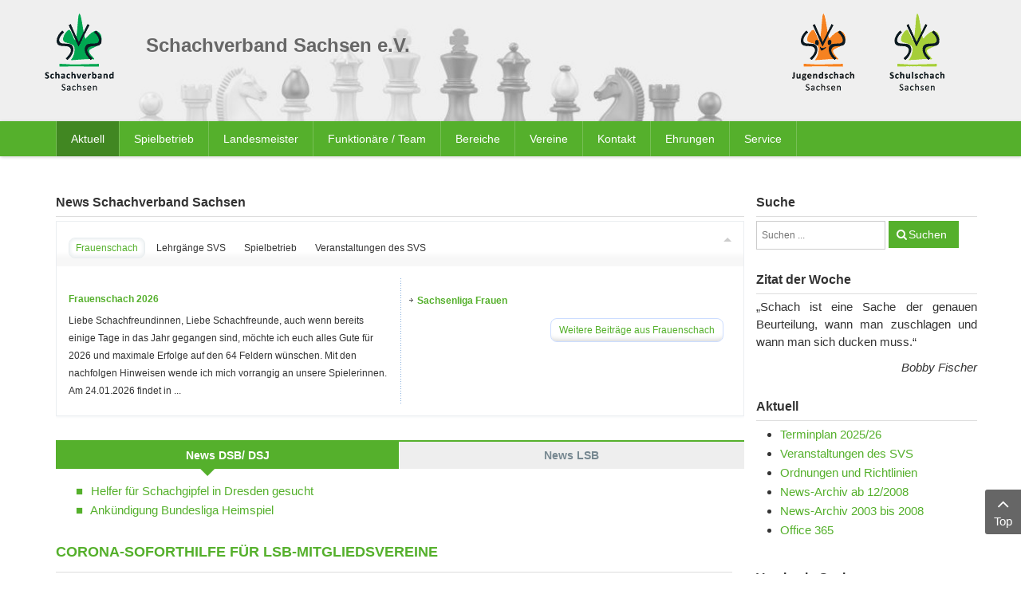

--- FILE ---
content_type: text/html; charset=UTF-8
request_url: https://www.schachverband-sachsen.de/?view=article&id=2538:corona-soforthilfe-fuer-lsb-mitgliedsvereine&catid=180
body_size: 19815
content:
    


<!DOCTYPE html>
<html  lang="de-de">
<head>
	<base href="https://www.schachverband-sachsen.de/" />
	<meta http-equiv="content-type" content="text/html; charset=utf-8" />
	<meta name="author" content="Frank Schuster" />
	<meta name="generator" content="SmartAddons.Com - the high quality products!" />
	<title>Corona-Soforthilfe für LSB-Mitgliedsvereine</title>
	<link href="https://www.schachverband-sachsen.de/suche.opensearch?id=2538:corona-soforthilfe-fuer-lsb-mitgliedsvereine&amp;catid=180" rel="search" title="Suchen Schachverband Sachsen" type="application/opensearchdescription+xml" />
	<link href="/media/plg_system_jcemediabox/css/jcemediabox.min.css?8aff1a0a822f1fd4a34a34e5adf5d86b" rel="stylesheet" type="text/css" />
	<link href="/media/com_jce/site/css/content.min.css?badb4208be409b1335b815dde676300e" rel="stylesheet" type="text/css" />
	<link href="/templates/sj_time/asset/bootstrap/css/bootstrap.min.css" rel="stylesheet" type="text/css" />
	<link href="/templates/sj_time/css/system/sticky.css" rel="stylesheet" type="text/css" />
	<link href="/templates/sj_time/css/template-green.css" rel="stylesheet" type="text/css" />
	<link href="/templates/sj_time/css/system/pattern.css" rel="stylesheet" type="text/css" />
	<link href="/templates/sj_time/css/your_css.css" rel="stylesheet" type="text/css" />
	<link href="/templates/sj_time/asset/fonts/awesome/css/font-awesome.min.css" rel="stylesheet" type="text/css" />
	<link href="/templates/sj_time/css/responsive.css" rel="stylesheet" type="text/css" />
	<link href="/media/com_jevents/css/bootstrap.css" rel="stylesheet" type="text/css" />
	<link href="/media/com_jevents/css/bootstrap-responsive.css" rel="stylesheet" type="text/css" />
	<link href="/components/com_jevents/views/default/assets/css/modstyle.css?v=3.6.77" rel="stylesheet" type="text/css" />
	<link href="/modules/mod_sj_meganews_ii/assets/css/styles.css" rel="stylesheet" type="text/css" />
	<link href="/modules/mod_sj_meganews_ii/assets/css/styles-responsive.css" rel="stylesheet" type="text/css" />
	<link href="/templates/sj_time/html/mod_sj_moduletabs/css/moduletabs.css" rel="stylesheet" type="text/css" />
	<style type="text/css">
.container{width:1170px}
	</style>
	<script src="/media/jui/js/jquery.min.js?3ec26adbb71da441a626ba6a088a19ce" type="text/javascript"></script>
	<script src="/media/jui/js/jquery-noconflict.js?3ec26adbb71da441a626ba6a088a19ce" type="text/javascript"></script>
	<script src="/media/jui/js/jquery-migrate.min.js?3ec26adbb71da441a626ba6a088a19ce" type="text/javascript"></script>
	<script src="/media/plg_system_jcemediabox/js/jcemediabox.min.js?8aff1a0a822f1fd4a34a34e5adf5d86b" type="text/javascript"></script>
	<script src="https://www.schachverband-sachsen.de/templates/sj_time/asset/bootstrap/js/bootstrap.min.js" type="text/javascript"></script>
	<script src="https://www.schachverband-sachsen.de/templates/sj_time/js/keepmenu.js" type="text/javascript"></script>
	<script src="https://www.schachverband-sachsen.de/templates/sj_time/js/jquery.prettyPhoto.js" type="text/javascript"></script>
	<script src="https://www.schachverband-sachsen.de/templates/sj_time/js/ytsticky.js" type="text/javascript"></script>
	<script src="https://www.schachverband-sachsen.de/templates/sj_time/js/yt-script.js" type="text/javascript"></script>
	<script src="https://www.schachverband-sachsen.de/templates/sj_time/menusys/class/mega/assets/jquery.megamenu.js" type="text/javascript"></script>
	<script src="https://www.schachverband-sachsen.de/templates/sj_time/menusys/class/common/js/jquery.easing.1.3.js" type="text/javascript"></script>
	<script src="https://www.schachverband-sachsen.de/templates/sj_time/menusys/class/common/js/gooeymenu.js" type="text/javascript"></script>
	<!--[if lt IE 9]><script src="/media/system/js/html5fallback.js?3ec26adbb71da441a626ba6a088a19ce" type="text/javascript"></script><![endif]-->
	<script src="/modules/mod_jevents_cal/tmpl/default/assets/js/calnav.js?v=3.6.77" type="text/javascript"></script>
	<script src="/modules/mod_sj_meganews_ii/assets/js/jquery.tabsmart.js" type="text/javascript"></script>
	<script src="/modules/mod_sj_meganews_ii/assets/js/jquery.mousewheel.js" type="text/javascript"></script>
	<script src="/modules/mod_sj_moduletabs/assets/js/jsmart.moduletabs.js" type="text/javascript"></script>
	<script type="text/javascript">
jQuery(document).ready(function(){WfMediabox.init({"base":"\/","theme":"standard","width":"","height":"","lightbox":0,"shadowbox":0,"icons":1,"overlay":1,"overlay_opacity":0.8,"overlay_color":"#000000","transition_speed":500,"close":2,"scrolling":"fixed","labels":{"close":"Schlie\u00dfen","next":"N\u00e4chstes","previous":"Vorheriges","cancel":"Abbrechen","numbers":"{{numbers}}","numbers_count":"{{current}} von {{total}}","download":"PLG_SYSTEM_JCEMEDIABOX_LABEL_DOWNLOAD"},"swipe":true});});function fetchMoreLatestEvents(modid, direction)
{        
        jQuery.ajax({
                    type : 'POST',
                    dataType : 'json',
                    url : "https://www.schachverband-sachsen.de/index.php?option=com_jevents&ttoption=com_jevents&typeaheadtask=gwejson&file=fetchlatestevents&path=module&folder=mod_jevents_latest&token=68d604efb3134d1a2059a42d52aabada",
                    data : {'json':JSON.stringify({'modid':modid, 'direction':direction})},
                    contentType: "application/x-www-form-urlencoded; charset=utf-8",
                    scriptCharset: "utf-8"
            })                        
                .done(function( data ){                    
                    jQuery("#mod_events_latest_"+modid+"_data").replaceWith(data.html);
                    try {
                        document.getElementById("mod_events_latest_"+modid+"_data").parentNode.scrollIntoView({block: "start", behavior: "smooth"});
                    }
                    catch (e) {
                    }
                })
                .fail(function(x) {
        alert('fail '+x);
                });
}function setupSpecificNavigation()
{
setupMiniCalTouchInteractions(".mod_events_table,.jevcalendar ", true);
}function setupSpecificNavigation()
{
setupMiniCalTouchInteractions(".mod_events_table,.jevcalendar ", true);
}function setupSpecificNavigation()
{
setupMiniCalTouchInteractions(".mod_events_table,.jevcalendar ", true);
}function setupSpecificNavigation()
{
setupMiniCalTouchInteractions(".mod_events_table,.jevcalendar ", true);
}
	</script>
	<script type="text/javascript">var TMPL_NAME = "sj_time";var TMPL_COOKIE = ["bgimage","themecolor","templateLayout","menustyle","activeNotice","typelayout"];</script>


    <meta name="HandheldFriendly" content="true"/>
	<meta name="format-detection" content="telephone=no">
	<meta name="apple-mobile-web-app-capable" content="YES" />
    <meta http-equiv="content-type" content="text/html; charset=utf-8" />
	
	<!-- META FOR IOS & HANDHELD -->
			<meta name="viewport" content="width=device-width, initial-scale=1.0, user-scalable=yes"/>
		
	<!-- LINK FOR FAVICON -->
			<link rel="icon" type="image/x-icon" href="/images/favicon.png" />
    	
    
	
</head>
<body id="bd" class="homepage home-layout1 res" >
	
	<div id="yt_wrapper" class="layout-wide">
		
		<section id="yt_spotlight1" class="block">						<div class="container">
							<div class="row">
									<div id="yt_logo" class="col-xs-3 col-sm-2 col-lg-1"  >
						
			<a class="logo" href="/" title="Schachverband Sachsen">
				<img data-placeholder="no" src="https://www.schachverband-sachsen.de/images/logo_svs.png" alt="Schachverband Sachsen" style="width:89px;height:100px;"  />
			</a>
           
                </div>
				<div id="logos"  class="col-xs-9 col-sm-3 col-sm-push-7 col-lg-3 col-lg-push-8" >
			<div class="bannergroup_logos">

    <div class="banneritem">
                                                                                                                                                                                                                                                                            <a
                            href="https://www.schulschach-sachsen.de/" target="_blank" rel="noopener noreferrer"
                            title="Schulschach Sachsen">
                            <img
                                src="https://www.schachverband-sachsen.de/images/logo_schulschach.png"
                                alt="Schulschach Sachsen"
                                                                                            />
                        </a>
                                                                <div class="clr"></div>
    </div>
    <div class="banneritem">
                                                                                                                                                                                                                                                                            <a
                            href="https://www.jugendschachbund-sachsen.de/" target="_blank" rel="noopener noreferrer"
                            title="Jugendschachbund Sachsen">
                            <img
                                src="https://www.schachverband-sachsen.de/images/logo_jsbs.png"
                                alt="Jugendschachbund Sachsen"
                                                                                            />
                        </a>
                                                                <div class="clr"></div>
    </div>

</div>

		</div>
				<div id="banner"  class="col-xs-12 col-sm-7 col-sm-pull-3 col-lg-8 col-lg-pull-3" >
			
<h1>Schachverband Sachsen e.V.</h1>
<div class="bannergroup_kopfbild">

    <div class="banneritem">
                                                                                                                                                                                                        <img
                        src="https://www.schachverband-sachsen.de/images/stories/page/figuren.jpg"
                        alt="Schachfiguren"
                                                                    />
                                            <div class="clr"></div>
    </div>

</div>

		</div>
									</div>
						</div>
						
                    </section>			<nav id="yt_menuwrap" class="block">						<div class="container">
							<div class="row">
									<div id="yt_mainmenu" class="col-sm-12"  >
			<ul id="meganavigator" class="clearfix navi "><li class="active level1 first havechild ">
	<a title="Aktuell" class="active level1 first havechild  item-link" href="https://www.schachverband-sachsen.de/"><span class="menu-title">Aktuell</span></a>	
			<!-- open mega-content div -->
		<div class="level2 menu mega-content" >
			<div class="mega-content-inner clearfix" >
			
				
									<div class="mega-col first one" >
						<ul class="subnavi level2"><li class="level2 first ">
	<a title="Terminplan 2025/26" class="level2 first  item-link" href="/images/stories/SVS/Spielbetrieb/2025/Terminplan_2025-2026_-_Arbeitsstand_2025-08-12.pdf" onclick="window.open(this.href,'targetWindow','toolbar=no,location=no,status=no,menubar=no,scrollbars=yes,resizable=yes,');return false;"><span class="menu-title">Terminplan 2025/26</span></a>	
	</li>

<li class="level2 ">
	<a title="Veranstaltungen des SVS" class="level2  item-link" href="/aktuell/turnierausschreibungen/cat.listevents/2026/02/02/-.html"><span class="menu-title">Veranstaltungen des SVS</span></a>	
	</li>

<li class="level2 ">
	<a title="Ordnungen und Richtlinien" class="level2  item-link" href="/aktuell/ordnungen-und-richtlinien.html"><span class="menu-title">Ordnungen und Richtlinien</span></a>	
	</li>

<li class="level2 ">
	<a title="News-Archiv ab 12/2008" class="level2  item-link" href="/aktuell/news-archiv.html"><span class="menu-title">News-Archiv ab 12/2008</span></a>	
	</li>

<li class="level2 ">
	<a title="News-Archiv 2003 bis 2008" class="level2  item-link" href="/aktuell/news-archiv-bis-112008.html"><span class="menu-title">News-Archiv 2003 bis 2008</span></a>	
	</li>

<li class="level2 last ">
	<a title="Office 365" class="level2 last  item-link" href="/aktuell/office-365.html"><span class="menu-title">Office 365</span></a>	
	</li>

</ul>					</div>
							
		</div>
	</div>
		</li>

<li class="level1 havechild ">
	<a title="Spielbetrieb" class="level1 havechild  item-link" href="/spielbetrieb.html"><span class="menu-title">Spielbetrieb</span></a>	
			<!-- open mega-content div -->
		<div class="level2 menu mega-content" >
			<div class="mega-content-inner clearfix" >
			
				
									<div class="mega-col first one" >
						<ul class="subnavi level2"><li class="level2 first ">
	<a title="Saison 2025/2026" class="level2 first  item-link" href="/spielbetrieb/saison-2025-2026.html"><span class="menu-title">Saison 2025/2026</span></a>	
	</li>

<li class="level2 ">
	<a title="Saison 2024/2025" class="level2  item-link" href="/spielbetrieb/saison-2024-2025.html"><span class="menu-title">Saison 2024/2025</span></a>	
	</li>

<li class="level2 havechild ">
	<a title="Saison 2023/2024" class="level2 havechild  item-link" href="/spielbetrieb/saison-2023-2024.html"><span class="menu-title">Saison 2023/2024</span></a>	
			<!-- open mega-content div -->
		<div class="level3 menu mega-content" >
			<div class="mega-content-inner clearfix" >
			
				
									<div class="mega-col first one" >
						<ul class="subnavi level3"><li class="level3 first havechild ">
	<a title="Zentrale Spielklassen" class="level3 first havechild  item-link" href="/spielbetrieb/saison-2023-2024/zentrale-spielklassen/sachsenliga-2023-2024.html"><span class="menu-title">Zentrale Spielklassen</span></a>	
			<!-- open mega-content div -->
		<div class="level4 menu mega-content" >
			<div class="mega-content-inner clearfix" >
			
				
									<div class="mega-col first one" >
						<ul class="subnavi level4"><li class="level4 first ">
	<a title="Sachsenliga 2023/2024" class="level4 first  item-link" href="/spielbetrieb/saison-2023-2024/zentrale-spielklassen/sachsenliga-2023-2024.html"><span class="menu-title">Sachsenliga 2023/2024</span></a>	
	</li>

<li class="level4 ">
	<a title="1. Landesklasse 2023/2024" class="level4  item-link" href="/spielbetrieb/saison-2023-2024/zentrale-spielklassen/1-landesklasse-2023-2024.html"><span class="menu-title">1. Landesklasse 2023/2024</span></a>	
	</li>

<li class="level4 last ">
	<a title="2. Landesklasse 2023/2024" class="level4 last  item-link" href="/spielbetrieb/saison-2023-2024/zentrale-spielklassen/2-landesklasse-2023-2024.html"><span class="menu-title">2. Landesklasse 2023/2024</span></a>	
	</li>

</ul>					</div>
							
		</div>
	</div>
		</li>

<li class="level3 havechild ">
	<a title="Spielbezirk Chemnitz" class="level3 havechild  item-link" href="/spielbetrieb/saison-2023-2024/spielbezirk-chemnitz/bezirksliga-chemnitz-2023-2024.html"><span class="menu-title">Spielbezirk Chemnitz</span></a>	
			<!-- open mega-content div -->
		<div class="level4 menu mega-content" >
			<div class="mega-content-inner clearfix" >
			
				
									<div class="mega-col first one" >
						<ul class="subnavi level4"><li class="level4 first ">
	<a title="Bezirksliga Chemnitz 2023/2024" class="level4 first  item-link" href="/spielbetrieb/saison-2023-2024/spielbezirk-chemnitz/bezirksliga-chemnitz-2023-2024.html"><span class="menu-title">Bezirksliga Chemnitz 2023/2024</span></a>	
	</li>

<li class="level4 ">
	<a title="1. Bezirksklasse Chemnitz 23/24" class="level4  item-link" href="/spielbetrieb/saison-2023-2024/spielbezirk-chemnitz/1-bezirksklasse-chemnitz-2023-2024.html"><span class="menu-title">1. Bezirksklasse Chemnitz 23/24</span></a>	
	</li>

<li class="level4 ">
	<a title="Erzgebirgsliga 2023/2024" class="level4  item-link" href="/spielbetrieb/saison-2023-2024/spielbezirk-chemnitz/erzgebirgsliga-2023-2024.html"><span class="menu-title">Erzgebirgsliga 2023/2024</span></a>	
	</li>

<li class="level4 last ">
	<a title="Verbandsliga Chemnitz 23/24" class="level4 last  item-link" href="/spielbetrieb/saison-2023-2024/spielbezirk-chemnitz/verbandsliga-chemnitz-2023-2024.html"><span class="menu-title">Verbandsliga Chemnitz 23/24</span></a>	
	</li>

</ul>					</div>
							
		</div>
	</div>
		</li>

<li class="level3 havechild ">
	<a title="Spielbezirk Dresden" class="level3 havechild  item-link" href="/spielbetrieb/saison-2023-2024/spielbezirk-dresden/bezirksliga-dresden-2023-2024.html"><span class="menu-title">Spielbezirk Dresden</span></a>	
			<!-- open mega-content div -->
		<div class="level4 menu mega-content" >
			<div class="mega-content-inner clearfix" >
			
				
									<div class="mega-col first one" >
						<ul class="subnavi level4"><li class="level4 first ">
	<a title="Bezirksliga Dresden 2023/2024" class="level4 first  item-link" href="/spielbetrieb/saison-2023-2024/spielbezirk-dresden/bezirksliga-dresden-2023-2024.html"><span class="menu-title">Bezirksliga Dresden 2023/2024</span></a>	
	</li>

<li class="level4 ">
	<a title="1. Bezirksklasse Dresden 23/24" class="level4  item-link" href="/spielbetrieb/saison-2023-2024/spielbezirk-dresden/1-bezirksklasse-dresden-23-24.html"><span class="menu-title">1. Bezirksklasse Dresden 23/24</span></a>	
	</li>

<li class="level4 ">
	<a title="2. Bezirksklasse Dresden 23/24" class="level4  item-link" href="/spielbetrieb/saison-2023-2024/spielbezirk-dresden/2-bezirksklasse-dresden-23-24.html"><span class="menu-title">2. Bezirksklasse Dresden 23/24</span></a>	
	</li>

<li class="level4 last ">
	<a title="Kreisliga Görlitz" class="level4 last  item-link" href="/spielbetrieb/saison-2023-2024/spielbezirk-dresden/kreisliga-goerlitz.html"><span class="menu-title">Kreisliga Görlitz</span></a>	
	</li>

</ul>					</div>
							
		</div>
	</div>
		</li>

<li class="level3 last havechild ">
	<a title="Spielbezirk Leipzig" class="level3 last havechild  item-link" href="/spielbetrieb/saison-2023-2024/spielbezirk-leipzig/bezirksliga-leipzig-2023-24.html"><span class="menu-title">Spielbezirk Leipzig</span></a>	
			<!-- open mega-content div -->
		<div class="level4 menu mega-content" >
			<div class="mega-content-inner clearfix" >
			
				
									<div class="mega-col first one" >
						<ul class="subnavi level4"><li class="level4 first ">
	<a title="Bezirksliga Leipzig 2023/24" class="level4 first  item-link" href="/spielbetrieb/saison-2023-2024/spielbezirk-leipzig/bezirksliga-leipzig-2023-24.html"><span class="menu-title">Bezirksliga Leipzig 2023/24</span></a>	
	</li>

<li class="level4 last ">
	<a title="1. Bezirksklasse Leipzig 23/24" class="level4 last  item-link" href="/spielbetrieb/saison-2023-2024/spielbezirk-leipzig/1-bezirksklasse-leipzig-23-24.html"><span class="menu-title">1. Bezirksklasse Leipzig 23/24</span></a>	
	</li>

</ul>					</div>
							
		</div>
	</div>
		</li>

</ul>					</div>
							
		</div>
	</div>
		</li>

<li class="level2 ">
	<a title="Portal 64" class="level2  item-link" href="https://svs.portal64.de" target="_blank"><span class="menu-title">Portal 64</span></a>	
	</li>

<li class="level2 ">
	<a title="Mitgliederportal (nu Liga)" class="level2  item-link" href="https://svs-schach.liga.nu/cgi-bin/WebObjects/nuLigaSCHACHDE.woa/wa/home" target="_blank"><span class="menu-title">Mitgliederportal (nu Liga)</span></a>	
	</li>

<li class="level2 havechild ">
	<a title="Pokal-MM" class="level2 havechild  item-link" href="/spielbetrieb/pokal-mm.html"><span class="menu-title">Pokal-MM</span></a>	
			<!-- open mega-content div -->
		<div class="level3 menu mega-content" >
			<div class="mega-content-inner clearfix" >
			
				
									<div class="mega-col first one" >
						<ul class="subnavi level3"><li class="level3 first ">
	<a title="2025" class="level3 first  item-link" href="/spielbetrieb/pokal-mm/2025.html"><span class="menu-title">2025</span></a>	
	</li>

<li class="level3 ">
	<a title="2024" class="level3  item-link" href="/spielbetrieb/pokal-mm/2024.html"><span class="menu-title">2024</span></a>	
	</li>

<li class="level3 last ">
	<a title="2023" class="level3 last  item-link" href="/spielbetrieb/pokal-mm/2023.html"><span class="menu-title">2023</span></a>	
	</li>

</ul>					</div>
							
		</div>
	</div>
		</li>

<li class="level2 ">
	<a title="Spielerverwaltung" class="level2  item-link" href="/spielbetrieb/spielerverwaltung.html"><span class="menu-title">Spielerverwaltung</span></a>	
	</li>

<li class="level2 ">
	<a title="Bezirksspielleiter" class="level2  item-link" href="/spielbetrieb/bezirksspielleiter.html"><span class="menu-title">Bezirksspielleiter</span></a>	
	</li>

<li class="level2 havechild ">
	<a title="Auswertungen" class="level2 havechild  item-link" href="/spielbetrieb/auswertungen.html"><span class="menu-title">Auswertungen</span></a>	
			<!-- open mega-content div -->
		<div class="level3 menu mega-content" >
			<div class="mega-content-inner clearfix" >
			
				
									<div class="mega-col first one" >
						<ul class="subnavi level3"><li class="level3 first ">
	<a title="Kontakt (DWZ-Auswertungen)" class="level3 first  item-link" href="/spielbetrieb/auswertungen/kontakt.html"><span class="menu-title">Kontakt (DWZ-Auswertungen)</span></a>	
	</li>

<li class="level3 ">
	<a title="Schnellschachturniere" class="level3  item-link" href="/spielbetrieb/auswertungen/schnellschachauswertungen.html"><span class="menu-title">Schnellschachturniere</span></a>	
	</li>

<li class="level3 last ">
	<a title="Kontakt (DWZ Bezirke)" class="level3 last  item-link" href="/spielbetrieb/auswertungen/kontakt-dwz-bezirke.html"><span class="menu-title">Kontakt (DWZ Bezirke)</span></a>	
	</li>

</ul>					</div>
							
		</div>
	</div>
		</li>

<li class="level2 last ">
	<a title="News Spielbetrieb" class="level2 last  item-link" href="/spielbetrieb/news-spielbetrieb.html"><span class="menu-title">News Spielbetrieb</span></a>	
	</li>

</ul>					</div>
							
		</div>
	</div>
		</li>

<li class="level1 ">
	<a title="Landesmeister" class="level1  item-link" href="/landesmeister.html"><span class="menu-title">Landesmeister</span></a>	
	</li>

<li class="level1 havechild ">
	<a title="Funktionäre / Team" class="level1 havechild  item-link" href="/funktionaere-team/vorstand.html"><span class="menu-title">Funktionäre / Team</span></a>	
			<!-- open mega-content div -->
		<div class="level2 menu mega-content" >
			<div class="mega-content-inner clearfix" >
			
				
									<div class="mega-col first one" >
						<ul class="subnavi level2"><li class="level2 first havechild ">
	<a title="Vorstand" class="level2 first havechild  item-link" href="/funktionaere-team/vorstand.html"><span class="menu-title">Vorstand</span></a>	
			<!-- open mega-content div -->
		<div class="level3 menu mega-content" >
			<div class="mega-content-inner clearfix" >
			
				
									<div class="mega-col first one" >
						<ul class="subnavi level3"><li class="level3 first ">
	<a title="Mitteilungen des Vorstandes" class="level3 first  item-link" href="/funktionaere-team/vorstand/mitteilungen-des-vorstandes.html"><span class="menu-title">Mitteilungen des Vorstandes</span></a>	
	</li>

<li class="level3 last ">
	<a title="Organigramm" class="level3 last  item-link" href="http://www.schachverband-sachsen.de/images/stories/SVS/Allgemein/2025/Organigramm_2025-04-12.pdf" target="_blank"><span class="menu-title">Organigramm</span></a>	
	</li>

</ul>					</div>
							
		</div>
	</div>
		</li>

<li class="level2 ">
	<a title="Referenten" class="level2  item-link" href="/funktionaere-team/referenten.html"><span class="menu-title">Referenten</span></a>	
	</li>

<li class="level2 ">
	<a title="Gerichte/Finanzprüfer" class="level2  item-link" href="/funktionaere-team/gerichtefinanzpruefer.html"><span class="menu-title">Gerichte/Finanzprüfer</span></a>	
	</li>

<li class="level2 havechild ">
	<a title="Kommissionen" class="level2 havechild  item-link" href="/funktionaere-team/kommissionen.html"><span class="menu-title">Kommissionen</span></a>	
			<!-- open mega-content div -->
		<div class="level3 menu mega-content" >
			<div class="mega-content-inner clearfix" >
			
				
									<div class="mega-col first one" >
						<ul class="subnavi level3"><li class="level3 first ">
	<a title="Landesspielausschuss" class="level3 first  item-link" href="/funktionaere-team/kommissionen/landesspielausschuss.html"><span class="menu-title">Landesspielausschuss</span></a>	
	</li>

<li class="level3 ">
	<a title="Lehrausschuss" class="level3  item-link" href="/funktionaere-team/kommissionen/lehrausschuss.html"><span class="menu-title">Lehrausschuss</span></a>	
	</li>

<li class="level3 ">
	<a title="Öffentlichkeitsarbeit" class="level3  item-link" href="/funktionaere-team/kommissionen/kommission-oeffentlichkeitsarbeit.html"><span class="menu-title">Öffentlichkeitsarbeit</span></a>	
	</li>

<li class="level3 ">
	<a title="Schul- und Vorschulschach" class="level3  item-link" href="/funktionaere-team/kommissionen/kommission-schul-und-vorschulschach.html"><span class="menu-title">Schul- und Vorschulschach</span></a>	
	</li>

<li class="level3 last ">
	<a title="Strukturkommission" class="level3 last  item-link" href="/funktionaere-team/kommissionen/strukturkommission.html"><span class="menu-title">Strukturkommission</span></a>	
	</li>

</ul>					</div>
							
		</div>
	</div>
		</li>

<li class="level2 ">
	<a title="Beauftragte" class="level2  item-link" href="/funktionaere-team/beauftragte.html"><span class="menu-title">Beauftragte</span></a>	
	</li>

<li class="level2 last ">
	<a title="Ehrenpräsident und -mitglieder" class="level2 last  item-link" href="/funktionaere-team/ehrenpraesident-und-mitglieder.html"><span class="menu-title">Ehrenpräsident und -mitglieder</span></a>	
	</li>

</ul>					</div>
							
		</div>
	</div>
		</li>

<li class="level1 havechild ">
	<a title="Bereiche" class="level1 havechild  item-link" href="/bereiche.html"><span class="menu-title">Bereiche</span></a>	
			<!-- open mega-content div -->
		<div class="level2 menu mega-content" >
			<div class="mega-content-inner clearfix" >
			
				
									<div class="mega-col first one" >
						<ul class="subnavi level2"><li class="level2 first havechild ">
	<a title="Geschäftsstelle" class="level2 first havechild  item-link" href="/bereiche/geschaeftsstelle.html"><span class="menu-title">Geschäftsstelle</span></a>	
			<!-- open mega-content div -->
		<div class="level3 menu mega-content" >
			<div class="mega-content-inner clearfix" >
			
				
									<div class="mega-col first one" >
						<ul class="subnavi level3"><li class="level3 first ">
	<a title="Mitteilungen der Geschäftsstelle" class="level3 first  item-link" href="/bereiche/geschaeftsstelle/mitteilungen-der-geschaeftsstelle.html"><span class="menu-title">Mitteilungen der Geschäftsstelle</span></a>	
	</li>

</ul>					</div>
							
		</div>
	</div>
		</li>

<li class="level2 havechild ">
	<a title="Breitenschach" class="level2 havechild  item-link" href="/bereiche/breitenschach.html"><span class="menu-title">Breitenschach</span></a>	
			<!-- open mega-content div -->
		<div class="level3 menu mega-content" >
			<div class="mega-content-inner clearfix" >
			
				
									<div class="mega-col first one" >
						<ul class="subnavi level3"><li class="level3 first ">
	<a title="News Familienschach" class="level3 first  item-link" href="/bereiche/breitenschach/news-familienschach.html"><span class="menu-title">News Familienschach</span></a>	
	</li>

<li class="level3 ">
	<a title="News Behindertenschach" class="level3  item-link" href="/bereiche/breitenschach/news-behindertenschach.html"><span class="menu-title">News Behindertenschach</span></a>	
	</li>

<li class="level3 last ">
	<a title="News Breitenschach" class="level3 last  item-link" href="/bereiche/breitenschach/news-breitenschach.html"><span class="menu-title">News Breitenschach</span></a>	
	</li>

</ul>					</div>
							
		</div>
	</div>
		</li>

<li class="level2 havechild ">
	<a title="Frauenschach" class="level2 havechild  item-link" href="/bereiche/frauenschach.html"><span class="menu-title">Frauenschach</span></a>	
			<!-- open mega-content div -->
		<div class="level3 menu mega-content" >
			<div class="mega-content-inner clearfix" >
			
				
									<div class="mega-col first one" >
						<ul class="subnavi level3"><li class="level3 first ">
	<a title="News Frauenschach" class="level3 first  item-link" href="/bereiche/frauenschach/news-frauenschach.html"><span class="menu-title">News Frauenschach</span></a>	
	</li>

</ul>					</div>
							
		</div>
	</div>
		</li>

<li class="level2 havechild ">
	<a title="Seniorenschach" class="level2 havechild  item-link" href="/bereiche/seniorenschach.html"><span class="menu-title">Seniorenschach</span></a>	
			<!-- open mega-content div -->
		<div class="level3 menu mega-content" >
			<div class="mega-content-inner clearfix" >
			
				
									<div class="mega-col first one" >
						<ul class="subnavi level3"><li class="level3 first ">
	<a title="News Seniorenschach" class="level3 first  item-link" href="/bereiche/seniorenschach/news-seniorenschach.html"><span class="menu-title">News Seniorenschach</span></a>	
	</li>

<li class="level3 last havechild ">
	<a title="33. Sächsische Senioren-EM" class="level3 last havechild  item-link" href="/bereiche/seniorenschach/33-saechsische-senioren-em.html"><span class="menu-title">33. Sächsische Senioren-EM</span></a>	
			<!-- open mega-content div -->
		<div class="level4 menu mega-content" >
			<div class="mega-content-inner clearfix" >
			
				
									<div class="mega-col first one" >
						<ul class="subnavi level4"><li class="level4 first ">
	<a title="Ausschreibung" class="level4 first  item-link" href="/images/stories/Turniere/SVS/2025/20250730_Ausschreibung_OSSEM_2025.pdf"><span class="menu-title">Ausschreibung</span></a>	
	</li>

<li class="level4 last ">
	<a title="Teilnehmerliste" class="level4 last  item-link" href="https://s1.chess-results.com/tnr1221768.aspx?lan=0" target="_blank"><span class="menu-title">Teilnehmerliste</span></a>	
	</li>

</ul>					</div>
							
		</div>
	</div>
		</li>

</ul>					</div>
							
		</div>
	</div>
		</li>

<li class="level2 havechild ">
	<a title="Aus- und Weiterbildung" class="level2 havechild  item-link" href="/bereiche/aus-und-weiterbildung.html"><span class="menu-title">Aus- und Weiterbildung</span></a>	
			<!-- open mega-content div -->
		<div class="level3 menu mega-content" >
			<div class="mega-content-inner clearfix" >
			
				
									<div class="mega-col first one" >
						<ul class="subnavi level3"><li class="level3 first ">
	<a title="Lehrgänge SVS" class="level3 first  item-link" href="/bereiche/aus-und-weiterbildung/lehrgaenge-svs.html"><span class="menu-title">Lehrgänge SVS</span></a>	
	</li>

<li class="level3 ">
	<a title="Lehrgänge DSB/LSB" class="level3  item-link" href="/bereiche/aus-und-weiterbildung/lehrgaenge-dsblsb.html"><span class="menu-title">Lehrgänge DSB/LSB</span></a>	
	</li>

<li class="level3 last ">
	<a title="Externe Anbieter" class="level3 last  item-link" href="/bereiche/aus-und-weiterbildung/externe-anbieter.html"><span class="menu-title">Externe Anbieter</span></a>	
	</li>

</ul>					</div>
							
		</div>
	</div>
		</li>

<li class="level2 havechild ">
	<a title="Schiedsrichterwesen" class="level2 havechild  item-link" href="/bereiche/schiedsrichterwesen.html"><span class="menu-title">Schiedsrichterwesen</span></a>	
			<!-- open mega-content div -->
		<div class="level3 menu mega-content" >
			<div class="mega-content-inner clearfix" >
			
				
									<div class="mega-col first one" >
						<ul class="subnavi level3"><li class="level3 first ">
	<a title="News Schiedsrichterwesen" class="level3 first  item-link" href="/bereiche/schiedsrichterwesen/news-schiedsrichterwesen.html"><span class="menu-title">News Schiedsrichterwesen</span></a>	
	</li>

<li class="level3 last ">
	<a title="aktuelle Schiedsrichterliste" class="level3 last  item-link" href="http://www.schachverband-sachsen.de/images/stories/SVS/Schiedsrichter/SR_Jan_2025-1.pdf" target="_blank"><span class="menu-title">aktuelle Schiedsrichterliste</span></a>	
	</li>

</ul>					</div>
							
		</div>
	</div>
		</li>

<li class="level2 ">
	<a title="Anti-Doping" class="level2  item-link" href="/bereiche/anti-doping.html"><span class="menu-title">Anti-Doping</span></a>	
	</li>

<li class="level2 ">
	<a title="Schulschach" class="level2  item-link" href="https://www.schulschach-sachsen.de/" target="_blank"><span class="menu-title">Schulschach</span></a>	
	</li>

<li class="level2 last ">
	<a title="Jugendschachbund Sachsen" class="level2 last  item-link" href="https://www.jugendschachbund-sachsen.de/" target="_blank"><span class="menu-title">Jugendschachbund Sachsen</span></a>	
	</li>

</ul>					</div>
							
		</div>
	</div>
		</li>

<li class="level1 havechild ">
	<a title="Vereine" class="level1 havechild  item-link" href="/vereine/spielbezirk-chemnitz.html"><span class="menu-title">Vereine</span></a>	
			<!-- open mega-content div -->
		<div class="level2 menu mega-content" >
			<div class="mega-content-inner clearfix" >
			
				
									<div class="mega-col first one" >
						<ul class="subnavi level2"><li class="level2 first ">
	<a title="Übersichtskarte Sachsen" class="level2 first  item-link" href="http://www.deutsche-schachjugend.de/vereine/sachsen/" target="_blank"><span class="menu-title">Übersichtskarte Sachsen</span></a>	
	</li>

<li class="level2 ">
	<a title="Spielbezirk Chemnitz" class="level2  item-link" href="/vereine/spielbezirk-chemnitz.html"><span class="menu-title">Spielbezirk Chemnitz</span></a>	
	</li>

<li class="level2 ">
	<a title="Spielbezirk Dresden" class="level2  item-link" href="/vereine/spielbezirk-dresden.html"><span class="menu-title">Spielbezirk Dresden</span></a>	
	</li>

<li class="level2 ">
	<a title="Spielbezirk Leipzig" class="level2  item-link" href="/vereine/spielbezirk-leipzig.html"><span class="menu-title">Spielbezirk Leipzig</span></a>	
	</li>

<li class="level2 last ">
	<a title="Kreisverbände" class="level2 last  item-link" href="/vereine/kreisverbaende.html"><span class="menu-title">Kreisverbände</span></a>	
	</li>

</ul>					</div>
							
		</div>
	</div>
		</li>

<li class="level1 ">
	<a title="Kontakt" class="level1  item-link" href="/kontakt.html"><span class="menu-title">Kontakt</span></a>	
	</li>

<li class="level1 ">
	<a title="Ehrungen" class="level1  item-link" href="/ehrungen.html"><span class="menu-title">Ehrungen</span></a>	
	</li>

<li class="level1 last havechild ">
	<a title="Service" class="level1 last havechild  item-link" href="/service.html"><span class="menu-title">Service</span></a>	
			<!-- open mega-content div -->
		<div class="level2 menu mega-content" >
			<div class="mega-content-inner clearfix" >
			
				
									<div class="mega-col first one" >
						<ul class="subnavi level2"><li class="level2 first ">
	<a title="Ordnungen und Richtlinien" class="level2 first  item-link" href="/service/ordnungen-und-richtlinien.html"><span class="menu-title">Ordnungen und Richtlinien</span></a>	
	</li>

<li class="level2 ">
	<a title="Logos" class="level2  item-link" href="/service/logos.html"><span class="menu-title">Logos</span></a>	
	</li>

<li class="level2 ">
	<a title="Formulare zum Download" class="level2  item-link" href="/service/formulare-zum-download.html"><span class="menu-title">Formulare zum Download</span></a>	
	</li>

<li class="level2 havechild ">
	<a title="Historie des SVS" class="level2 havechild  item-link" href="/service/historie-des-svs.html"><span class="menu-title">Historie des SVS</span></a>	
			<!-- open mega-content div -->
		<div class="level3 menu mega-content" >
			<div class="mega-content-inner clearfix" >
			
				
									<div class="mega-col first one" >
						<ul class="subnavi level3"><li class="level3 first havechild ">
	<a title="25 Jahre SVS" class="level3 first havechild  item-link" href="/service/historie-des-svs/25-jahre-svs.html"><span class="menu-title">25 Jahre SVS</span></a>	
			<!-- open mega-content div -->
		<div class="level4 menu mega-content" >
			<div class="mega-content-inner clearfix" >
			
				
									<div class="mega-col first one" >
						<ul class="subnavi level4"><li class="level4 first ">
	<a title="41. Deutsche Meisterschaft im Schnellschach" class="level4 first  item-link" href="http://dsem2015.schachverband-sachsen.de/" target="_blank"><span class="menu-title">41. Deutsche Meisterschaft im Schnellschach</span></a>	
	</li>

<li class="level4 ">
	<a title="Berichte zum Jubiläum" class="level4  item-link" href="/service/historie-des-svs/25-jahre-svs/berichte-zum-jubilaeum.html" target="_blank"><span class="menu-title">Berichte zum Jubiläum</span></a>	
	</li>

<li class="level4 last ">
	<a title="Veranstaltungen" class="level4 last  item-link" href="/service/historie-des-svs/25-jahre-svs/veranstaltungen.html"><span class="menu-title">Veranstaltungen</span></a>	
	</li>

</ul>					</div>
							
		</div>
	</div>
		</li>

<li class="level3 last ">
	<a title="Erinnerungen an sächsische Erfolge" class="level3 last  item-link" href="/service/historie-des-svs/erinnerungen-an-saechsische-erfolge.html"><span class="menu-title">Erinnerungen an sächsische Erfolge</span></a>	
	</li>

</ul>					</div>
							
		</div>
	</div>
		</li>

<li class="level2 ">
	<a title="Ehrencodex" class="level2  item-link" href="http://www.schachverband-sachsen.de/images/stories/SVS/Allgemein/Ehrenkodex---aktualisiert-2018-05-25.pdf"><span class="menu-title">Ehrencodex</span></a>	
	</li>

<li class="level2 last ">
	<a title="Rechtliche Hinweise für Vereine" class="level2 last  item-link" href="/service/rechtliche-hinweise-fuer-vereine.html"><span class="menu-title">Rechtliche Hinweise für Vereine</span></a>	
	</li>

</ul>					</div>
							
		</div>
	</div>
		</li>

</ul>	<script type="text/javascript">
						gooeymenu.setup({id:'meganavigator', fx:'swing'})
				jQuery(function($){
            $('#meganavigator').megamenu({ 
            	'wrap':'#yt_menuwrap .container',
            	'easing': 'easeInOutCirc',
				'mm_timeout': '250'
            });
	    });
		
	</script>
	
		<div id="yt-responivemenu" class="yt-resmenu ">
			<button data-target=".nav-collapse" data-toggle="collapse" class="btn btn-navbar collapsed" type="button">
				<i class="fa fa-bars"></i> Menu			</button>
			<div id="resmenu_sidebar" class="nav-collapse collapse" >
				<ul class="nav resmenu">
				    <li class="haveChild level1 open"><a title="Aktuell" href='https://www.schachverband-sachsen.de/' class="active">Aktuell</a>							<span class="menuress-toggle"></span>
            				<div class="res-wrapnav">
				<ul class="nav">
			    <li><a title="Terminplan 2025/26" href='/images/stories/SVS/Spielbetrieb/2025/Terminplan_2025-2026_-_Arbeitsstand_2025-08-12.pdf'>Terminplan 2025/26</a>        </li>
        <li><a title="Veranstaltungen des SVS" href='/aktuell/turnierausschreibungen/cat.listevents/2026/02/02/-.html'>Veranstaltungen des SVS</a>        </li>
        <li><a title="Ordnungen und Richtlinien" href='/aktuell/ordnungen-und-richtlinien.html'>Ordnungen und Richtlinien</a>        </li>
        <li><a title="News-Archiv ab 12/2008" href='/aktuell/news-archiv.html'>News-Archiv ab 12/2008</a>        </li>
        <li><a title="News-Archiv 2003 bis 2008" href='/aktuell/news-archiv-bis-112008.html'>News-Archiv 2003 bis 2008</a>        </li>
        <li><a title="Office 365" href='/aktuell/office-365.html'>Office 365</a>        </li>
    				</ul>
				</div>
			</li>
            <li class="haveChild level1"><a title="Spielbetrieb" href='/spielbetrieb.html'>Spielbetrieb</a>							<span class="menuress-toggle"></span>
            				<div class="res-wrapnav">
				<ul class="nav">
			    <li><a title="Saison 2025/2026" href='/spielbetrieb/saison-2025-2026.html'>Saison 2025/2026</a>        </li>
        <li><a title="Saison 2024/2025" href='/spielbetrieb/saison-2024-2025.html'>Saison 2024/2025</a>        </li>
        <li class="haveChild level2"><a title="Saison 2023/2024" href='/spielbetrieb/saison-2023-2024.html'>Saison 2023/2024</a>							<span class="menuress-toggle"></span>
            				<div class="res-wrapnav">
				<ul class="nav">
			    <li class="haveChild level3"><a title="Zentrale Spielklassen" href='/spielbetrieb/saison-2023-2024/zentrale-spielklassen/sachsenliga-2023-2024.html'>Zentrale Spielklassen</a>							<span class="menuress-toggle"></span>
            				<div class="res-wrapnav">
				<ul class="nav">
			    <li><a title="Sachsenliga 2023/2024" href='/spielbetrieb/saison-2023-2024/zentrale-spielklassen/sachsenliga-2023-2024.html'>Sachsenliga 2023/2024</a>        </li>
        <li><a title="1. Landesklasse 2023/2024" href='/spielbetrieb/saison-2023-2024/zentrale-spielklassen/1-landesklasse-2023-2024.html'>1. Landesklasse 2023/2024</a>        </li>
        <li><a title="2. Landesklasse 2023/2024" href='/spielbetrieb/saison-2023-2024/zentrale-spielklassen/2-landesklasse-2023-2024.html'>2. Landesklasse 2023/2024</a>        </li>
    				</ul>
				</div>
			</li>
            <li class="haveChild level3"><a title="Spielbezirk Chemnitz" href='/spielbetrieb/saison-2023-2024/spielbezirk-chemnitz/bezirksliga-chemnitz-2023-2024.html'>Spielbezirk Chemnitz</a>							<span class="menuress-toggle"></span>
            				<div class="res-wrapnav">
				<ul class="nav">
			    <li><a title="Bezirksliga Chemnitz 2023/2024" href='/spielbetrieb/saison-2023-2024/spielbezirk-chemnitz/bezirksliga-chemnitz-2023-2024.html'>Bezirksliga Chemnitz 2023/2024</a>        </li>
        <li><a title="1. Bezirksklasse Chemnitz 23/24" href='/spielbetrieb/saison-2023-2024/spielbezirk-chemnitz/1-bezirksklasse-chemnitz-2023-2024.html'>1. Bezirksklasse Chemnitz 23/24</a>        </li>
        <li><a title="Erzgebirgsliga 2023/2024" href='/spielbetrieb/saison-2023-2024/spielbezirk-chemnitz/erzgebirgsliga-2023-2024.html'>Erzgebirgsliga 2023/2024</a>        </li>
        <li><a title="Verbandsliga Chemnitz 23/24" href='/spielbetrieb/saison-2023-2024/spielbezirk-chemnitz/verbandsliga-chemnitz-2023-2024.html'>Verbandsliga Chemnitz 23/24</a>        </li>
    				</ul>
				</div>
			</li>
            <li class="haveChild level3"><a title="Spielbezirk Dresden" href='/spielbetrieb/saison-2023-2024/spielbezirk-dresden/bezirksliga-dresden-2023-2024.html'>Spielbezirk Dresden</a>							<span class="menuress-toggle"></span>
            				<div class="res-wrapnav">
				<ul class="nav">
			    <li><a title="Bezirksliga Dresden 2023/2024" href='/spielbetrieb/saison-2023-2024/spielbezirk-dresden/bezirksliga-dresden-2023-2024.html'>Bezirksliga Dresden 2023/2024</a>        </li>
        <li><a title="1. Bezirksklasse Dresden 23/24" href='/spielbetrieb/saison-2023-2024/spielbezirk-dresden/1-bezirksklasse-dresden-23-24.html'>1. Bezirksklasse Dresden 23/24</a>        </li>
        <li><a title="2. Bezirksklasse Dresden 23/24" href='/spielbetrieb/saison-2023-2024/spielbezirk-dresden/2-bezirksklasse-dresden-23-24.html'>2. Bezirksklasse Dresden 23/24</a>        </li>
        <li><a title="Kreisliga Görlitz" href='/spielbetrieb/saison-2023-2024/spielbezirk-dresden/kreisliga-goerlitz.html'>Kreisliga Görlitz</a>        </li>
    				</ul>
				</div>
			</li>
            <li class="haveChild level3"><a title="Spielbezirk Leipzig" href='/spielbetrieb/saison-2023-2024/spielbezirk-leipzig/bezirksliga-leipzig-2023-24.html'>Spielbezirk Leipzig</a>							<span class="menuress-toggle"></span>
            				<div class="res-wrapnav">
				<ul class="nav">
			    <li><a title="Bezirksliga Leipzig 2023/24" href='/spielbetrieb/saison-2023-2024/spielbezirk-leipzig/bezirksliga-leipzig-2023-24.html'>Bezirksliga Leipzig 2023/24</a>        </li>
        <li><a title="1. Bezirksklasse Leipzig 23/24" href='/spielbetrieb/saison-2023-2024/spielbezirk-leipzig/1-bezirksklasse-leipzig-23-24.html'>1. Bezirksklasse Leipzig 23/24</a>        </li>
    				</ul>
				</div>
			</li>
        				</ul>
				</div>
			</li>
            <li><a title="Portal 64" href='https://svs.portal64.de'>Portal 64</a>        </li>
        <li><a title="Mitgliederportal (nu Liga)" href='https://svs-schach.liga.nu/cgi-bin/WebObjects/nuLigaSCHACHDE.woa/wa/home'>Mitgliederportal (nu Liga)</a>        </li>
        <li class="haveChild level2"><a title="Pokal-MM" href='/spielbetrieb/pokal-mm.html'>Pokal-MM</a>							<span class="menuress-toggle"></span>
            				<div class="res-wrapnav">
				<ul class="nav">
			    <li><a title="2025" href='/spielbetrieb/pokal-mm/2025.html'>2025</a>        </li>
        <li><a title="2024" href='/spielbetrieb/pokal-mm/2024.html'>2024</a>        </li>
        <li><a title="2023" href='/spielbetrieb/pokal-mm/2023.html'>2023</a>        </li>
    				</ul>
				</div>
			</li>
            <li><a title="Spielerverwaltung" href='/spielbetrieb/spielerverwaltung.html'>Spielerverwaltung</a>        </li>
        <li><a title="Bezirksspielleiter" href='/spielbetrieb/bezirksspielleiter.html'>Bezirksspielleiter</a>        </li>
        <li class="haveChild level2"><a title="Auswertungen" href='/spielbetrieb/auswertungen.html'>Auswertungen</a>							<span class="menuress-toggle"></span>
            				<div class="res-wrapnav">
				<ul class="nav">
			    <li><a title="Kontakt (DWZ-Auswertungen)" href='/spielbetrieb/auswertungen/kontakt.html'>Kontakt (DWZ-Auswertungen)</a>        </li>
        <li><a title="Schnellschachturniere" href='/spielbetrieb/auswertungen/schnellschachauswertungen.html'>Schnellschachturniere</a>        </li>
        <li><a title="Kontakt (DWZ Bezirke)" href='/spielbetrieb/auswertungen/kontakt-dwz-bezirke.html'>Kontakt (DWZ Bezirke)</a>        </li>
    				</ul>
				</div>
			</li>
            <li><a title="News Spielbetrieb" href='/spielbetrieb/news-spielbetrieb.html'>News Spielbetrieb</a>        </li>
    				</ul>
				</div>
			</li>
            <li><a title="Landesmeister" href='/landesmeister.html'>Landesmeister</a>        </li>
        <li class="haveChild level1"><a title="Funktionäre / Team" href='/funktionaere-team/vorstand.html'>Funktionäre / Team</a>							<span class="menuress-toggle"></span>
            				<div class="res-wrapnav">
				<ul class="nav">
			    <li class="haveChild level2"><a title="Vorstand" href='/funktionaere-team/vorstand.html'>Vorstand</a>							<span class="menuress-toggle"></span>
            				<div class="res-wrapnav">
				<ul class="nav">
			    <li><a title="Mitteilungen des Vorstandes" href='/funktionaere-team/vorstand/mitteilungen-des-vorstandes.html'>Mitteilungen des Vorstandes</a>        </li>
        <li><a title="Organigramm" href='http://www.schachverband-sachsen.de/images/stories/SVS/Allgemein/2025/Organigramm_2025-04-12.pdf'>Organigramm</a>        </li>
    				</ul>
				</div>
			</li>
            <li><a title="Referenten" href='/funktionaere-team/referenten.html'>Referenten</a>        </li>
        <li><a title="Gerichte/Finanzprüfer" href='/funktionaere-team/gerichtefinanzpruefer.html'>Gerichte/Finanzprüfer</a>        </li>
        <li class="haveChild level2"><a title="Kommissionen" href='/funktionaere-team/kommissionen.html'>Kommissionen</a>							<span class="menuress-toggle"></span>
            				<div class="res-wrapnav">
				<ul class="nav">
			    <li><a title="Landesspielausschuss" href='/funktionaere-team/kommissionen/landesspielausschuss.html'>Landesspielausschuss</a>        </li>
        <li><a title="Lehrausschuss" href='/funktionaere-team/kommissionen/lehrausschuss.html'>Lehrausschuss</a>        </li>
        <li><a title="Öffentlichkeitsarbeit" href='/funktionaere-team/kommissionen/kommission-oeffentlichkeitsarbeit.html'>Öffentlichkeitsarbeit</a>        </li>
        <li><a title="Schul- und Vorschulschach" href='/funktionaere-team/kommissionen/kommission-schul-und-vorschulschach.html'>Schul- und Vorschulschach</a>        </li>
        <li><a title="Strukturkommission" href='/funktionaere-team/kommissionen/strukturkommission.html'>Strukturkommission</a>        </li>
    				</ul>
				</div>
			</li>
            <li><a title="Beauftragte" href='/funktionaere-team/beauftragte.html'>Beauftragte</a>        </li>
        <li><a title="Ehrenpräsident und -mitglieder" href='/funktionaere-team/ehrenpraesident-und-mitglieder.html'>Ehrenpräsident und -mitglieder</a>        </li>
    				</ul>
				</div>
			</li>
            <li class="haveChild level1"><a title="Bereiche" href='/bereiche.html'>Bereiche</a>							<span class="menuress-toggle"></span>
            				<div class="res-wrapnav">
				<ul class="nav">
			    <li class="haveChild level2"><a title="Geschäftsstelle" href='/bereiche/geschaeftsstelle.html'>Geschäftsstelle</a>							<span class="menuress-toggle"></span>
            				<div class="res-wrapnav">
				<ul class="nav">
			    <li><a title="Mitteilungen der Geschäftsstelle" href='/bereiche/geschaeftsstelle/mitteilungen-der-geschaeftsstelle.html'>Mitteilungen der Geschäftsstelle</a>        </li>
    				</ul>
				</div>
			</li>
            <li class="haveChild level2"><a title="Breitenschach" href='/bereiche/breitenschach.html'>Breitenschach</a>							<span class="menuress-toggle"></span>
            				<div class="res-wrapnav">
				<ul class="nav">
			    <li><a title="News Familienschach" href='/bereiche/breitenschach/news-familienschach.html'>News Familienschach</a>        </li>
        <li><a title="News Behindertenschach" href='/bereiche/breitenschach/news-behindertenschach.html'>News Behindertenschach</a>        </li>
        <li><a title="News Breitenschach" href='/bereiche/breitenschach/news-breitenschach.html'>News Breitenschach</a>        </li>
    				</ul>
				</div>
			</li>
            <li class="haveChild level2"><a title="Frauenschach" href='/bereiche/frauenschach.html'>Frauenschach</a>							<span class="menuress-toggle"></span>
            				<div class="res-wrapnav">
				<ul class="nav">
			    <li><a title="News Frauenschach" href='/bereiche/frauenschach/news-frauenschach.html'>News Frauenschach</a>        </li>
    				</ul>
				</div>
			</li>
            <li class="haveChild level2"><a title="Seniorenschach" href='/bereiche/seniorenschach.html'>Seniorenschach</a>							<span class="menuress-toggle"></span>
            				<div class="res-wrapnav">
				<ul class="nav">
			    <li><a title="News Seniorenschach" href='/bereiche/seniorenschach/news-seniorenschach.html'>News Seniorenschach</a>        </li>
        <li class="haveChild level3"><a title="33. Sächsische Senioren-EM" href='/bereiche/seniorenschach/33-saechsische-senioren-em.html'>33. Sächsische Senioren-EM</a>							<span class="menuress-toggle"></span>
            				<div class="res-wrapnav">
				<ul class="nav">
			    <li><a title="Ausschreibung" href='/images/stories/Turniere/SVS/2025/20250730_Ausschreibung_OSSEM_2025.pdf'>Ausschreibung</a>        </li>
        <li><a title="Teilnehmerliste" href='https://s1.chess-results.com/tnr1221768.aspx?lan=0'>Teilnehmerliste</a>        </li>
    				</ul>
				</div>
			</li>
        				</ul>
				</div>
			</li>
            <li class="haveChild level2"><a title="Aus- und Weiterbildung" href='/bereiche/aus-und-weiterbildung.html'>Aus- und Weiterbildung</a>							<span class="menuress-toggle"></span>
            				<div class="res-wrapnav">
				<ul class="nav">
			    <li><a title="Lehrgänge SVS" href='/bereiche/aus-und-weiterbildung/lehrgaenge-svs.html'>Lehrgänge SVS</a>        </li>
        <li><a title="Lehrgänge DSB/LSB" href='/bereiche/aus-und-weiterbildung/lehrgaenge-dsblsb.html'>Lehrgänge DSB/LSB</a>        </li>
        <li><a title="Externe Anbieter" href='/bereiche/aus-und-weiterbildung/externe-anbieter.html'>Externe Anbieter</a>        </li>
    				</ul>
				</div>
			</li>
            <li class="haveChild level2"><a title="Schiedsrichterwesen" href='/bereiche/schiedsrichterwesen.html'>Schiedsrichterwesen</a>							<span class="menuress-toggle"></span>
            				<div class="res-wrapnav">
				<ul class="nav">
			    <li><a title="News Schiedsrichterwesen" href='/bereiche/schiedsrichterwesen/news-schiedsrichterwesen.html'>News Schiedsrichterwesen</a>        </li>
        <li><a title="aktuelle Schiedsrichterliste" href='http://www.schachverband-sachsen.de/images/stories/SVS/Schiedsrichter/SR_Jan_2025-1.pdf'>aktuelle Schiedsrichterliste</a>        </li>
    				</ul>
				</div>
			</li>
            <li><a title="Anti-Doping" href='/bereiche/anti-doping.html'>Anti-Doping</a>        </li>
        <li><a title="Schulschach" href='https://www.schulschach-sachsen.de/'>Schulschach</a>        </li>
        <li><a title="Jugendschachbund Sachsen" href='https://www.jugendschachbund-sachsen.de/'>Jugendschachbund Sachsen</a>        </li>
    				</ul>
				</div>
			</li>
            <li class="haveChild level1"><a title="Vereine" href='/vereine/spielbezirk-chemnitz.html'>Vereine</a>							<span class="menuress-toggle"></span>
            				<div class="res-wrapnav">
				<ul class="nav">
			    <li><a title="Übersichtskarte Sachsen" href='http://www.deutsche-schachjugend.de/vereine/sachsen/'>Übersichtskarte Sachsen</a>        </li>
        <li><a title="Spielbezirk Chemnitz" href='/vereine/spielbezirk-chemnitz.html'>Spielbezirk Chemnitz</a>        </li>
        <li><a title="Spielbezirk Dresden" href='/vereine/spielbezirk-dresden.html'>Spielbezirk Dresden</a>        </li>
        <li><a title="Spielbezirk Leipzig" href='/vereine/spielbezirk-leipzig.html'>Spielbezirk Leipzig</a>        </li>
        <li><a title="Kreisverbände" href='/vereine/kreisverbaende.html'>Kreisverbände</a>        </li>
    				</ul>
				</div>
			</li>
            <li><a title="Kontakt" href='/kontakt.html'>Kontakt</a>        </li>
        <li><a title="Ehrungen" href='/ehrungen.html'>Ehrungen</a>        </li>
        <li class="haveChild level1"><a title="Service" href='/service.html'>Service</a>							<span class="menuress-toggle"></span>
            				<div class="res-wrapnav">
				<ul class="nav">
			    <li><a title="Ordnungen und Richtlinien" href='/service/ordnungen-und-richtlinien.html'>Ordnungen und Richtlinien</a>        </li>
        <li><a title="Logos" href='/service/logos.html'>Logos</a>        </li>
        <li><a title="Formulare zum Download" href='/service/formulare-zum-download.html'>Formulare zum Download</a>        </li>
        <li class="haveChild level2"><a title="Historie des SVS" href='/service/historie-des-svs.html'>Historie des SVS</a>							<span class="menuress-toggle"></span>
            				<div class="res-wrapnav">
				<ul class="nav">
			    <li class="haveChild level3"><a title="25 Jahre SVS" href='/service/historie-des-svs/25-jahre-svs.html'>25 Jahre SVS</a>							<span class="menuress-toggle"></span>
            				<div class="res-wrapnav">
				<ul class="nav">
			    <li><a title="41. Deutsche Meisterschaft im Schnellschach" href='http://dsem2015.schachverband-sachsen.de/'>41. Deutsche Meisterschaft im Schnellschach</a>        </li>
        <li><a title="Berichte zum Jubiläum" href='/service/historie-des-svs/25-jahre-svs/berichte-zum-jubilaeum.html'>Berichte zum Jubiläum</a>        </li>
        <li><a title="Veranstaltungen" href='/service/historie-des-svs/25-jahre-svs/veranstaltungen.html'>Veranstaltungen</a>        </li>
    				</ul>
				</div>
			</li>
            <li><a title="Erinnerungen an sächsische Erfolge" href='/service/historie-des-svs/erinnerungen-an-saechsische-erfolge.html'>Erinnerungen an sächsische Erfolge</a>        </li>
    				</ul>
				</div>
			</li>
            <li><a title="Ehrencodex" href='http://www.schachverband-sachsen.de/images/stories/SVS/Allgemein/Ehrenkodex---aktualisiert-2018-05-25.pdf'>Ehrencodex</a>        </li>
        <li><a title="Rechtliche Hinweise für Vereine" href='/service/rechtliche-hinweise-fuer-vereine.html'>Rechtliche Hinweise für Vereine</a>        </li>
    				</ul>
				</div>
			</li>
        				</ul>
			</div>
			
		</div>
	<script type="text/javascript">
	
	/*jQuery(document).click(function (e) {
		if (!jQuery(e.target).hasClass("nav-collapse") && jQuery(e.target).parents(".nav-collapse").length === 0) {
				jQuery('#resmenu_sidebar').removeClass('in');
		}
	});*/
	
	jQuery(document).ready(function($) {
		$('.btn-navbar').click(function(){
				$(this).children().toggleClass('fa-times');
		});
		$("ul.resmenu li.haveChild").each(function() {
			$(this).children(".res-wrapnav").css('display', 'none');
			var ua = navigator.userAgent,
			event = (ua.match(/iPad/i)) ? "touchstart" : "click";
			$(this).children(".menuress-toggle").bind(event, function() {
				
				$(this).siblings(".res-wrapnav").slideDown(350);
				$(this).parent().siblings("li").children(".res-wrapnav").slideUp(350);
				$(this).parent().siblings("li").removeClass("active");
				
				$(this).parent().addClass(function(){
					if($(this).hasClass("active")){
						$(this).removeClass("active");
						$(this).children(".res-wrapnav").slideToggle();
						return "";
					}
					return "active";
				});
				
				
			});
			
		});
		
	});
</script>        </div>
									</div>
						</div>
						
                    </nav>			<section id="content" class="  no-left    block com_content">						
						<div  class="container">
							<div  class="row">
								<aside id="content_left" class="col-md-3 col-sm-12 hidden"></aside> <div id="content_main" class="col-md-9">			<div id="system-message-container">
	</div>

           		<div id="maintop3"   >
			    	
	<div class="module  " >
	    		    <h3 class="modtitle">News Schachverband Sachsen</h3>
	    	    <div class="modcontent clearfix">
			    <!--[if lt IE 9]><div id="sj_meganews_ii_3983831251770041813" class="sj-meganews-ii msie lt-ie9  theme_svs"><![endif]-->
    <!--[if IE 9]><div id="sj_meganews_ii_3983831251770041813" class="sj-meganews-ii msie  theme_svs"><![endif]-->
    <!--[if gt IE 9]><!--><div id="sj_meganews_ii_3983831251770041813" class="sj-meganews-ii  theme_svs"><!--<![endif]-->
                    <div class="megaii-wrap megaii-close theme_svs">
                <div class="megaii-header cf">
    
    <div class="megaii-tabs-wrap">
        <div class="megaii-tabs-inner">
            <span  class="tabs-previous tabs-direction">&laquo;</span>
            <ul class="megaii-tabs cf">
                                                        <li data-catid="203-146" class="megaii-tab  tab-selected">
                        <span>
                            Frauenschach                        </span>
                    </li>
                                                                            <li data-catid="203-137" class="megaii-tab  ">
                        <span>
                            Lehrgänge SVS                        </span>
                    </li>
                                                                            <li data-catid="203-112" class="megaii-tab  ">
                        <span>
                            Spielbetrieb                        </span>
                    </li>
                                                                            <li data-catid="203-184" class="megaii-tab  ">
                        <span>
                            Veranstaltungen des SVS                        </span>
                    </li>
                                                </ul>
            <span  class="tabs-next tabs-direction">&raquo;</span>
        </div>
    </div>
    <span class="megaii-button megaii-open"></span>
</div>
<div class="megaii-content  megaii-rps01-2 megaii-rps02-2  megaii-rps03-2 megaii-rps04-1" >
    <div class="megaii-content-inner">
                <div class="megaii-content-catwrap  content-selected category-203-146" >
                            <div class="megaii-item-wrap">
                    <div class="megaii-item megaii-first">
                        <div class="megaii-item-inner cf">
                            <div class="megaii-item-first">
                                                                <div class="item-title">
                                    <a href="/bereiche/frauenschach/news-frauenschach/3342-frauenschach-2026.html" title="Frauenschach 2026"  >
                                        Frauenschach 2026                                    </a>
                                </div>
                                                                <div class="item-desc">
                                    Liebe Schachfreundinnen, Liebe Schachfreunde,
auch wenn bereits einige Tage in das Jahr gegangen sind, möchte ich euch alles Gute für 2026 und maximale Erfolge auf den 64 Feldern wünschen. Mit den nachfolgen Hinweisen wende ich mich vorrangig an unsere Spielerinnen.
Am 24.01.2026 findet in ...                                </div>
                                                            </div>
                        </div>
                    </div>
                    <div class="megaii-item">
                        <div class="megaii-item-inner">
                                                        <ul class="megaii-other-item">
                                                                <li class="item-other">
                                    <a href="/bereiche/frauenschach/news-frauenschach/3326-sachsenliga-frauen.html" title="Sachsenliga Frauen"  >
                                        Sachsenliga Frauen                                    </a>
                                                                    </li>
                                                            </ul>
                                                        <div class="megaii-all">
                                <a  href="/bereiche/frauenschach/news-frauenschach.html"  title="Frauenschach"   >
                                    <span>Weitere Beiträge aus                                        Frauenschach                                    </span>
                                </a>
                            </div>
                        </div>
                    </div>
                </div>
                        </div>
                <div class="megaii-content-catwrap   category-203-137" >
                            <div class="megaii-item-wrap">
                    <div class="megaii-item megaii-first">
                        <div class="megaii-item-inner cf">
                            <div class="megaii-item-first">
                                                                <div class="item-title">
                                    <a href="/bereiche/aus-und-weiterbildung/lehrgaenge-svs/3304-c-trainer-weiterbildung-in-glauchau.html" title="C-Trainer Weiterbildung in Glauchau"  >
                                        C-Trainer Weiterbildung in Glauchau                                    </a>
                                </div>
                                                                <div class="item-desc">
                                    <a href="/images/stories/SVS/AWB/2025/20250824_104703.jpg" class="jcepopup" data-mediabox="1" data-mediabox-title="C-Trainer Weiterbildungslehrgang in Glauchau" data-mediabox-caption="Teilnehmer (Foto: Marcel Krüger)"></a>In lockerer Atmosphäre konnte am 23. und 24.08.25 ein erfolgreicher und inhaltsreicher Lehrgang absolviert werden.&nbsp;Neben einem regen Erfahrungsaustausch und einer Ideensammlung, im besonderen zum Kinder- und Schulschach, konnten die beiden Dozenten IM Cliff Wichmann und Tom Seifert viele neue ...                                </div>
                                                            </div>
                        </div>
                    </div>
                    <div class="megaii-item">
                        <div class="megaii-item-inner">
                                                        <ul class="megaii-other-item">
                                                                <li class="item-other">
                                    <a href="/bereiche/aus-und-weiterbildung/lehrgaenge-svs/3247-c-trainer-ausbildungslehrgang-2025.html" title="C-Trainer-Ausbildungslehrgang 2025"  >
                                        C-Trainer-Ausbildungslehrgang 2025                                    </a>
                                                                    </li>
                                                            </ul>
                                                        <div class="megaii-all">
                                <a  href="/bereiche/aus-und-weiterbildung/lehrgaenge-svs.html"  title="Lehrgänge SVS"   >
                                    <span>Weitere Beiträge aus                                        Lehrgänge SVS                                    </span>
                                </a>
                            </div>
                        </div>
                    </div>
                </div>
                        </div>
                <div class="megaii-content-catwrap   category-203-112" >
                            <div class="megaii-item-wrap">
                    <div class="megaii-item megaii-first">
                        <div class="megaii-item-inner cf">
                            <div class="megaii-item-first">
                                                                <div class="item-title">
                                    <a href="/spielbetrieb/news-spielbetrieb/3316-dwz-liste-01-08-2025.html" title="DWZ-Liste (01.08.2025)"  >
                                        DWZ-Liste (01.08.2025)                                    </a>
                                </div>
                                                                <div class="item-desc">
                                    Liebe Schachfreunde,
die für die Saison maßgebliche DWZ-Liste ist im Menü Spielbetrieb/Saison 2025/2026 einseh- und herunterladbar.                                </div>
                                                            </div>
                        </div>
                    </div>
                    <div class="megaii-item">
                        <div class="megaii-item-inner">
                                                        <ul class="megaii-other-item">
                                                                <li class="item-other">
                                    <a href="/spielbetrieb.html" title="Saison 2025/2026"  >
                                        Saison 2025/2026                                    </a>
                                                                    </li>
                                                            </ul>
                                                        <div class="megaii-all">
                                <a  href="/spielbetrieb/news-spielbetrieb.html"  title="Spielbetrieb"   >
                                    <span>Weitere Beiträge aus                                        Spielbetrieb                                    </span>
                                </a>
                            </div>
                        </div>
                    </div>
                </div>
                        </div>
                <div class="megaii-content-catwrap   category-203-184" >
                            <div class="megaii-item-wrap">
                    <div class="megaii-item megaii-first">
                        <div class="megaii-item-inner cf">
                            <div class="megaii-item-first">
                                                                <div class="item-title">
                                    <a href="/veranstaltungen-des-svs/3312-anmeldung-zur-jugendversammlung.html" title="Anmeldung zur Jugendversammlung"  >
                                        Anmeldung zur Jugendversammlung                                    </a>
                                </div>
                                                                <div class="item-desc">
                                    Liebe Schachfreunde,
der Link zur Anmeldung für die Jugendversammlung am 14.09.2025 in Chemnitz ist geschlossen. Anmeldungen sind bis 09.09.2025 nur noch per E-Mail an Diese E-Mail-Adresse ist vor Spambots geschützt! Zur Anzeige muss JavaScript eingeschaltet sein!
				...                                </div>
                                                            </div>
                        </div>
                    </div>
                    <div class="megaii-item">
                        <div class="megaii-item-inner">
                                                        <ul class="megaii-other-item">
                                                                <li class="item-other">
                                    <a href="/veranstaltungen-des-svs/2863-blitzmannschaftsmeisterschaft-2022-2023.html" title="Blitzmannschaftsmeisterschaft 2022/2023"  >
                                        Blitzmannschaftsmeisterschaft 2022/2023                                    </a>
                                                                    </li>
                                                            </ul>
                                                        <div class="megaii-all">
                                <a  href="/veranstaltungen-des-svs.html"  title="Veranstaltungen des SVS"   >
                                    <span>Weitere Beiträge aus                                        Veranstaltungen des SVS                                    </span>
                                </a>
                            </div>
                        </div>
                    </div>
                </div>
                        </div>
            </div>
</div>
            </div>
            </div>


<script type="text/javascript">
//<![CDATA[
	jQuery(document).ready(function($) {
		;(function(element){
			var $element = $(element);
			var $megaii_wrap = $('.megaii-wrap',$element);
			//$element.tabsmart();
			$megaii_wrap.each(function(){
				$('.megaii-button', $(this)).click(function(){
				   var $container = $(this).parent().parent();
					if($container.hasClass('megaii-close')){
						jaccordion_close($container);
					} else {
						jaccordion_expand($container);
					}	
				});
				
				function jaccordion_expand($el){
					var $content_inner = $('.megaii-content', $el);
					$content_inner.filter(':animated').stop();
					$height_to_fit = 0;
					$content_inner.children().each(function(){	
						if ($(this).height()>0){
							$height_to_fit += $(this).height();				
						}
					});
					$el.addClass('megaii-close').removeClass('megaii-open');
					$content_inner.animate({
						height: $height_to_fit			
					}, {
						duration: 400,
						complete: function(){
							$content_inner.css('height','auto');
						}
					});
				}
				
				function jaccordion_close($el){
					var $content_inner = $('.megaii-content', $el);
					$content_inner.filter(':animated').stop();
					$el.addClass('megaii-open').removeClass('megaii-close');
					$content_inner.css('height','auto').animate({
						height: 0
					}, {
						duration: 400
					});			
				}
				
				var $tabs = $('.megaii-tab ',$(this)), $content_wrap = $('.megaii-content-catwrap',$(this));
				$tabs.each(function(){
					var $this = $(this);
					$(this).parent().parent().parent().parent().tabsmart();
					$this.click(function(){
						if($(this).hasClass('tab-selected')){
							return;
						}else{
							if($tabs.parent().parent().parent().parent().hasClass('megaii-open')){
								jaccordion_expand($tabs.parent().parent().parent().parent());
							}
							if($tabs.parent().parent().parent().parent().parent().hasClass('megaii-open')){
								jaccordion_expand($tabs.parent().parent().parent().parent().parent());
							}
							$tabs.removeClass('tab-selected ');
							$(this).addClass('tab-selected');
							//$(this).parent().parent().parent().parent().tabsmart();
							//slidingPage($(this).parent(), _resize= false);
							var $catid = $(this).filter('.tab-selected').attr('data-catid');
							$content_wrap.removeClass(' content-selected');
							$('.category-'+$catid).addClass(' content-selected');
						}
						return;
					});
				});
			});
			
				
			
			function slidingPage(el,_resize){
				// if(el.hasClass('cf-control') === false){
					// return ;
				// }
				var	$page = $('li.megaii-tab',el);
				var $page_active 	= $page.filter('.tab-selected');
				var $page_holder 	= $page.parent();
				var index 			= $page_active.index(); 
				var toleft 			= - $page_active.position().left;
				var $page_container = $page_holder.parent();
				var $page_width     = $page.width() * $page.length;
				var viewport 		= {};
					viewport.left 	= 0;
					viewport.right 	= $page_container.width();
				
				var visible 		= {};
					visible.left	= viewport.left - parseInt($page_holder.position().left);
					visible.right	= viewport.right - parseInt($page_holder.position().left);
				var posUpdate 		= function(){
					visible.left	= viewport.left - 	parseInt($page_holder.position().left);
					visible.right	= viewport.right -  parseInt($page_holder.position().left);
				};
				
				var slidingWhenReisize = function(toleft, d){
					if(!d){
						d = 500;
					}
					if (toleft <= $page_container.width() - $page_width) {
						toleft = $page_container.width() - $page_width  ;
					}
					if(toleft > 0){
						toleft = 0;
					}
					$page_holder.stop(true,true).animate({
							left: toleft
						},{
						duration: d,
						complete: posUpdate,
						queue: false
					});
				}
				
				if(_resize == true){
					slidingWhenReisize(toleft);
				}
				
				var slidingto = function(index, d){
					if(!d){
						d = 500;
					}
					if(index >=0 ){
						if(index == 0){
							index = 1;
						}
						var prevLeft = $page.eq(index-1).position().left;
						if(prevLeft <= visible.left){
							$page_holder.stop(true,true).animate({
									left: '+='+(visible.left - prevLeft)+'px'
								},{
								duration: d,
								complete: posUpdate,
								queue: false
							});
						}
					}
					if(index <  $page.length){
						if(index == $page.length - 1){
							index = $page.length - 2;
						}
						var nextRight = $page.eq(index + 1).position().left + $page.eq(index + 1).width();
						if(nextRight >= visible.right){
							$page_holder.stop(true,true).animate({
									left: '-='+(nextRight - visible.right)+'px'
								},{
								duration: d,
								complete: posUpdate,
								queue: false
							});
						}
					}
					
				}
				slidingto(index );	
			}
			
				
		})('#sj_meganews_ii_3983831251770041813');
	});
//]]>
</script>

	    </div>
	</div>
        	
	<div class="module  " >
	    	    <div class="modcontent clearfix">
			

<div id="moduletabs_3690226491770041813" class="moduletabs top-position clearfix">
	
		<div class="tabs-container">
		<ul class="tabs row">
								<li class="col-sm-6 col-xs-6"><div class="tab selected">News DSB/ DSJ</div></li>
								<li class="col-sm-6 col-xs-6"><div class="tab">News LSB</div></li>
				</ul>
	</div>
	<div class="tabs-content-wrap">
		<div class="tabs-content">
			<div class="tabs-content-inner">
							<div class="tab-content selected"  >
					<ul class="category-module mod-list">
						<li>
									<a class="mod-articles-category-title " href="/turniere-dsb/3346-helfer-fuer-schachgipfel-in-dresden-gesucht.html">Helfer für Schachgipfel in Dresden gesucht </a>
				
				
				
				
				
				
				
							</li>
					<li>
									<a class="mod-articles-category-title " href="/turniere-dsb/3345-ankuendigung-bundesliga-heimspiel.html">Ankündigung Bundesliga Heimspiel</a>
				
				
				
				
				
				
				
							</li>
			</ul>
				</div>
							<div class="tab-content"  >
					<ul class="category-module mod-list">
						<li>
									<a class="mod-articles-category-title " href="/lsb/3171-landessportspiele-50.html">Landessportspiele 50+</a>
				
				
				
				
				
				
				
							</li>
					<li>
									<a class="mod-articles-category-title " href="/lsb/148-allgemein/2787-joker-im-ehrenamt-2022-bewerbungsphase-gestartet.html">Joker im Ehrenamt 2022 - Bewerbungsphase gestartet</a>
				
				
				
				
				
				
				
							</li>
			</ul>
				</div>
							<div class="clear"></div>
			</div>
		</div>
		<div class="clear"></div>
	</div>
	
</div>

<script type="text/javascript">
	//<![CDATA[
	jQuery(document).ready(function($){
		$('#moduletabs_3690226491770041813').jsmart_moduletabs({
			sj_module: 'mod_sj_moduletabs',
			sj_module_id: '207',
			ajax_url : 'https://www.schachverband-sachsen.de/',
			ajaxUpdate: function(element, options){
				var loading = $('.ajax_loading', element);
				if (loading.length){
					// show ajax indicator
					
					var category_id = $(element).attr('title').replace('sj_module_2load:', '');					
					ajax_options = {
						sj_module_2load:	category_id,
						sj_module_id:		options.sj_module_id,
						sj_module:			options.sj_module
					};
					$.ajax({
						type: 'POST',
						url : options.ajax_url,
						data: ajax_options,
						success: function(data, status, jqXHR){
							$(element).html(data);
							$(element).data('fx2height', $(element).height());
							$(element).attr('title', '');
						},
				        dataType: 'html'
					});
				}
			}
		});
	});
	//]]>
</script>

	    </div>
	</div>
    
		</div>
		         <div id="yt_component">
             <div class="blog">
<article class="item-page">
	
				<header class="article-header">
		<h1 class="heading-category">
																			<span class="subheading-category">Corona-Soforthilfe für LSB-Mitgliedsvereine</span>
					<span class="title-color"></span>
					
									</h1>
	</header>
						<div class="btn-group pull-right">
			<a class="btn dropdown-toggle" data-toggle="dropdown" href="#"> <span class="fa fa-cog"></span> <span class="caret"></span> </a>
						<ul class="dropdown-menu actions">
								<li class="print-icon"> <a href="/?view=article&amp;id=2538:corona-soforthilfe-fuer-lsb-mitgliedsvereine&amp;catid=180&amp;tmpl=component&amp;print=1&amp;layout=default" title="Eintrag ausdrucken < Corona-Soforthilfe für LSB-Mitgliedsvereine >" onclick="window.open(this.href,'win2','status=no,toolbar=no,scrollbars=yes,titlebar=no,menubar=no,resizable=yes,width=640,height=480,directories=no,location=no'); return false;" rel="nofollow">			<span class="icon-print" aria-hidden="true"></span>
		Drucken	</a> </li>
															</ul>
		</div>
			
			<aside class="article-aside">
			<dl class="article-info">
				
                
				<dd class="published">
					<span class="icon-calendar"></span>
					<time datetime="2020-04-23T12:11:51+02:00" itemprop="datePublished">
						Geschrieben am 23. April 2020					</time>
				</dd>
			    
								
				<dd class="createdby" itemprop="author" itemscope itemtype="http://schema.org/Person">
					<span class="fa fa-user"></span>
																					<span itemprop="name">Frank Schuster</span>									</dd>
			                                <dd class="category-name">
	                    
        				                                                                                                                        Kategorie: <a href="/?view=category&amp;id=180" >COVID-19-Pandemie</a>                            				                            </dd>
				

											
					<dd class="modified">
						<span class="icon-calendar"></span>
						<time datetime="2020-04-25T16:32:54+02:00" itemprop="dateModified">
							Zuletzt aktualisiert: 25. April 2020						</time>
					</dd>
								

					
					
							</dl>
		</aside>
	
	
	    <div class="item">
	    <div class="article-text">
	
					
		
	
	
		
		
					<p style="text-align: justify;"><img style="margin-right: 10px; float: left;" src="/images/stories/thumbnails/thumb_LSBS_logo.jpg" alt="thumb LSBS logo" width="131" height="83" />Sehr geehrte Damen und Herren, liebe Sportfreundinnen und Sportfreunde, <br /> wir freuen uns, Ihnen mitteilen zu können, dass die sächsische Landesregierung unserer Forderung nach einer finanziellen Unterstützung für von der COVID-19-Pandemie betroffene Sportvereine nachgekommen ist.</p>
 
<p style="text-align: justify;">Ordentliche LSB-Mitglieder, die durch die Maßnahmen zum Infektionsschutz in ihrer Existenz bedroht sind, können ab sofort finanzielle Unterstützung in Form einer einmaligen Soforthilfe-Zahlung sowie eines Liquiditätsdarlehens beantragen. <br /> <br />Dazu hat das Sächsische Staatsministerium des Innern eine entsprechende Förderrichtlinie erlassen, die Sie auf <a href="https://www.sport-fuer-sachsen.de/files/user_upload/03_Dokumentenarchiv_LSB/Aktuelles/Corona/Richtlinie_Sportfoerderung_Soforthilfe_200421.pdf" target="_blank" rel="noopener">unserer Webseite</a> nachlesen können. <br /> <br />Die Soforthilfe-Zuschüsse für Vereine können bis zu 10.000 Euro, die Darlehen zur Liquiditätssicherung bis zu 350.000 Euro betragen. Für die Gewährung der Darlehen ist die <a href="https://www.sab.sachsen.de/f%C3%B6rderprogramme/sie-ben%C3%B6tigen-hilfe-um-ihr-unternehmen-oder-infrastruktur-wieder-aufzubauen/soforthilfe-darlehen-sport.jsp" target="_blank" rel="noopener">Sächsische Aufbaubank</a> zuständig. Die Soforthilfe zur Existenzsicherung in Höhe von bis zu 10.000 Euro können unsere Mitgliedsvereine direkt über den Landessportbund Sachsen beantragen. Das entsprechende Formular sowie weiterführende Informationen, die Sie zum Ausfüllen benötigen, finden Sie unter <a href="https://www.sport-fuer-sachsen.de/fuer-mitglieder/vereinsberatung/corona-soforthilfe/" target="_blank" rel="noopener">www.sport-fuer-sachsen.de/soforthilfe</a>.</p>

	    </div>
    </div>
	
						 
	
</article>
</div>

        </div>
		 </div> <aside id="content_right" class="col-md-3 col-sm-12">		<div id="right"   class="col-sm-12" >
			    	
	<div class="module  " >
	    		    <h3 class="modtitle">Suche</h3>
	    	    <div class="modcontent clearfix">
			<div class="search">
	<form action="/" method="post" class="form-inline" role="search">
		<label for="mod-search-searchword212" class="element-invisible">Suchen ...</label> <input name="searchword" id="mod-search-searchword212" maxlength="200"  class="inputbox search-query input-medium" type="search" placeholder="Suchen ..." /> <button class="button btn btn-primary" onclick="this.form.searchword.focus();">Suchen</button>		<input type="hidden" name="task" value="search" />
		<input type="hidden" name="option" value="com_search" />
		<input type="hidden" name="Itemid" value="979" />
	</form>
</div>
	    </div>
	</div>
        	
	<div class="module  " >
	    		    <h3 class="modtitle">Zitat der Woche</h3>
	    	    <div class="modcontent clearfix">
				<div class="zitat" style="text-align: justify;">
		<p>„Schach ist eine Sache der genauen Beurteilung, wann man zuschlagen und wann man sich ducken muss.“</p>			<em style="text-align: right; display: inline-block; width: 100%;">Bobby Fischer</em>
				</div>
		    </div>
	</div>
        	
	<div class="module  " >
	    	    <div class="modcontent clearfix">
			        <h3 class="modtitle">Aktuell</h3>
        
<ul class="menu ">
<li class="item-1483"><a href="/images/stories/SVS/Spielbetrieb/2025/Terminplan_2025-2026_-_Arbeitsstand_2025-08-12.pdf" onclick="window.open(this.href, 'targetWindow', 'toolbar=no,location=no,status=no,menubar=no,scrollbars=yes,resizable=yes,'); return false;">Terminplan 2025/26</a></li><li class="item-971"><a href="/aktuell/turnierausschreibungen/cat.listevents/2026/02/02/-.html" >Veranstaltungen des SVS</a></li><li class="item-109"><a href="/aktuell/ordnungen-und-richtlinien.html" >Ordnungen und Richtlinien</a></li><li class="item-166"><a href="/aktuell/news-archiv.html" >News-Archiv ab 12/2008</a></li><li class="item-108"><a href="/aktuell/news-archiv-bis-112008.html" >News-Archiv 2003 bis 2008</a></li><li class="item-929"><a href="/aktuell/office-365.html" >Office 365</a></li></ul>
	    </div>
	</div>
        	
	<div class="module  vereine " >
	    		    <h3 class="modtitle">Vereine in Sachsen</h3>
	    	    <div class="modcontent clearfix">
			<div class="bannergroup vereine">

    <div class="banneritem">
                                                                                                                                                                                                                                                                            <a
                            href="http://www.deutsche-schachjugend.de/vereine/sachsen/" target="_blank" rel="noopener noreferrer"
                            title="Vereinsübersicht">
                            <img
                                src="https://www.schachverband-sachsen.de/images/stories/page/schachvereine_sachsen.jpg"
                                alt="Schachvereine in Sachsen"
                                 width="260"                                                            />
                        </a>
                                                                <div class="clr"></div>
    </div>

</div>
	    </div>
	</div>
        	
	<div class="module  vereine " >
	    		    <h3 class="modtitle">Mitgliederportal</h3>
	    	    <div class="modcontent clearfix">
			<div class="bannergroup vereine">

    <div class="banneritem">
                                                                                                                                                                                                                                                                            <a
                            href="https://svs-schach.liga.nu/cgi-bin/WebObjects/nuLigaSCHACHDE.woa/wa/home" target="_blank" rel="noopener noreferrer"
                            title="nu Portal">
                            <img
                                src="https://www.schachverband-sachsen.de/images/stories/nu.png"
                                alt="Schachvereine in Sachsen"
                                 width="260"                                                            />
                        </a>
                                                                <div class="clr"></div>
    </div>

</div>
	    </div>
	</div>
        	
	<div class="module  " >
	    		    <h3 class="modtitle">Nächste SVS-Termine</h3>
	    	    <div class="modcontent clearfix">
			<table class="mod_events_latest_table jevbootstrap" width="100%" border="0" cellspacing="0" cellpadding="0" align="center"><tr class="jevrow0"><td class="mod_events_latest_first"><span class="mod_events_latest_date">25.04.2026</span><br />
<span class="mod_events_latest_content"><a href="/kalender/icalrepeat.detail/2026/04/25/2516/158|161|157/verbandstag.html"  target="_top" >Verbandstag</a></span></td></tr>
</table>
	    </div>
	</div>
        	
	<div class="module  " >
	    		    <h3 class="modtitle">Nächste Termine</h3>
	    	    <div class="modcontent clearfix">
			<table class="mod_events_latest_table jevbootstrap" width="100%" border="0" cellspacing="0" cellpadding="0" align="center"><tr class="jevrow0"><td class="mod_events_latest_first"><span class="mod_events_latest_date">05.02.2026</span> - <span class="mod_events_latest_date">08.02.2026</span><br />
<span class="mod_events_latest_content"><a href="/kalender/icalrepeat.detail/2026/02/05/2506/164|162|160|159|196|197/31-radebeuler-open.html"  target="_top" >31. Radebeuler Open</a></span></td></tr>
</table>
	    </div>
	</div>
        	
	<div class="module  " >
	    		    <h3 class="modtitle">Kalender</h3>
	    	    <div class="modcontent clearfix">
			<div style="margin:0px;padding:0px;border-width:0px;"><span id='testspan181' style='display:none'></span>

<table style="width:100%;" cellpadding="0" cellspacing="0" align="center" class="mod_events_monthyear" >
<tr >
<td><div class="mod_events_link" onmousedown="callNavigation('https://www.schachverband-sachsen.de/index.php?option=com_jevents&amp;task=modcal.ajax&amp;day=1&amp;month=02&amp;year=2025&amp;modid=181&amp;tmpl=component');" ontouchstart="callNavigation('https://www.schachverband-sachsen.de/index.php?option=com_jevents&amp;task=modcal.ajax&amp;day=1&amp;month=02&amp;year=2025&amp;modid=181&amp;tmpl=component');">&laquo;</div>
</td><td><div class="mod_events_link" onmousedown="callNavigation('https://www.schachverband-sachsen.de/index.php?option=com_jevents&amp;task=modcal.ajax&amp;day=1&amp;month=01&amp;year=2026&amp;modid=181&amp;tmpl=component');" ontouchstart="callNavigation('https://www.schachverband-sachsen.de/index.php?option=com_jevents&amp;task=modcal.ajax&amp;day=1&amp;month=01&amp;year=2026&amp;modid=181&amp;tmpl=component');">&lt;</div>
</td><td align="center"><a href="/kalender/month.calendar/2026/02/02/-.html" class = "mod_events_link" title = "Zum Kalender - Aktueller Monat">Februar</a> <a href="/kalender/year.listevents/2026/02/02/-.html" class = "mod_events_link" title = "Zum Kalender - Aktuelles Jahr">2026</a> </td><td><div class="mod_events_link" onmousedown="callNavigation('https://www.schachverband-sachsen.de/index.php?option=com_jevents&amp;task=modcal.ajax&amp;day=1&amp;month=03&amp;year=2026&amp;modid=181&amp;tmpl=component');" ontouchstart="callNavigation('https://www.schachverband-sachsen.de/index.php?option=com_jevents&amp;task=modcal.ajax&amp;day=1&amp;month=03&amp;year=2026&amp;modid=181&amp;tmpl=component');">&gt;</div>
</td><td><div class="mod_events_link" onmousedown="callNavigation('https://www.schachverband-sachsen.de/index.php?option=com_jevents&amp;task=modcal.ajax&amp;day=1&amp;month=02&amp;year=2027&amp;modid=181&amp;tmpl=component');" ontouchstart="callNavigation('https://www.schachverband-sachsen.de/index.php?option=com_jevents&amp;task=modcal.ajax&amp;day=1&amp;month=02&amp;year=2027&amp;modid=181&amp;tmpl=component');">&raquo;</div>
</td></tr>
</table>
<table style="width:100%;height:150px;" align="center" class="mod_events_table" cellspacing="0" cellpadding="2" >
<tr class="mod_events_dayname">
<td class="mod_events_td_dayname">Mo</td>
<td class="mod_events_td_dayname">Di</td>
<td class="mod_events_td_dayname">Mi</td>
<td class="mod_events_td_dayname">Do</td>
<td class="mod_events_td_dayname">Fr</td>
<td class="mod_events_td_dayname"><span class="saturday">Sa</span></td>
<td class="mod_events_td_dayname"><span class="sunday">So</span></td>
</tr>
<tr>
<td class="mod_events_td_dayoutofmonth">26</td>
<td class="mod_events_td_dayoutofmonth">27</td>
<td class="mod_events_td_dayoutofmonth">28</td>
<td class="mod_events_td_dayoutofmonth">29</td>
<td class="mod_events_td_dayoutofmonth">30</td>
<td class="mod_events_td_dayoutofmonth">31</td>
<td class='mod_events_td_daynoevents'>
<a href="/kalender/day.listevents/2026/02/01/-.html" class = "mod_events_daylink" title = "Zum Kalender - Aktueller Tag">1</a></td>
</tr>
<tr>
<td class='mod_events_td_todaynoevents'>
<a href="/kalender/day.listevents/2026/02/02/-.html" class = "mod_events_daylink" title = "Zum Kalender - Aktueller Tag">2</a></td>
<td class='mod_events_td_daynoevents'>
<a href="/kalender/day.listevents/2026/02/03/-.html" class = "mod_events_daylink" title = "Zum Kalender - Aktueller Tag">3</a></td>
<td class='mod_events_td_daynoevents'>
<a href="/kalender/day.listevents/2026/02/04/-.html" class = "mod_events_daylink" title = "Zum Kalender - Aktueller Tag">4</a></td>
<td class='mod_events_td_daywithevents'>
<a href="/kalender/day.listevents/2026/02/05/-.html" class = "mod_events_daylink" title = "Zum Kalender - Aktueller Tag">5</a></td>
<td class='mod_events_td_daywithevents'>
<a href="/kalender/day.listevents/2026/02/06/-.html" class = "mod_events_daylink" title = "Zum Kalender - Aktueller Tag">6</a></td>
<td class='mod_events_td_daywithevents'>
<a href="/kalender/day.listevents/2026/02/07/-.html" class = "mod_events_daylink" title = "Zum Kalender - Aktueller Tag">7</a></td>
<td class='mod_events_td_daywithevents'>
<a href="/kalender/day.listevents/2026/02/08/-.html" class = "mod_events_daylink" title = "Zum Kalender - Aktueller Tag">8</a></td>
</tr>
<tr>
<td class='mod_events_td_daynoevents'>
<a href="/kalender/day.listevents/2026/02/09/-.html" class = "mod_events_daylink" title = "Zum Kalender - Aktueller Tag">9</a></td>
<td class='mod_events_td_daynoevents'>
<a href="/kalender/day.listevents/2026/02/10/-.html" class = "mod_events_daylink" title = "Zum Kalender - Aktueller Tag">10</a></td>
<td class='mod_events_td_daynoevents'>
<a href="/kalender/day.listevents/2026/02/11/-.html" class = "mod_events_daylink" title = "Zum Kalender - Aktueller Tag">11</a></td>
<td class='mod_events_td_daynoevents'>
<a href="/kalender/day.listevents/2026/02/12/-.html" class = "mod_events_daylink" title = "Zum Kalender - Aktueller Tag">12</a></td>
<td class='mod_events_td_daynoevents'>
<a href="/kalender/day.listevents/2026/02/13/-.html" class = "mod_events_daylink" title = "Zum Kalender - Aktueller Tag">13</a></td>
<td class='mod_events_td_daynoevents'>
<a href="/kalender/day.listevents/2026/02/14/-.html" class = "mod_events_daylink" title = "Zum Kalender - Aktueller Tag">14</a></td>
<td class='mod_events_td_daynoevents'>
<a href="/kalender/day.listevents/2026/02/15/-.html" class = "mod_events_daylink" title = "Zum Kalender - Aktueller Tag">15</a></td>
</tr>
<tr>
<td class='mod_events_td_daynoevents'>
<a href="/kalender/day.listevents/2026/02/16/-.html" class = "mod_events_daylink" title = "Zum Kalender - Aktueller Tag">16</a></td>
<td class='mod_events_td_daynoevents'>
<a href="/kalender/day.listevents/2026/02/17/-.html" class = "mod_events_daylink" title = "Zum Kalender - Aktueller Tag">17</a></td>
<td class='mod_events_td_daynoevents'>
<a href="/kalender/day.listevents/2026/02/18/-.html" class = "mod_events_daylink" title = "Zum Kalender - Aktueller Tag">18</a></td>
<td class='mod_events_td_daynoevents'>
<a href="/kalender/day.listevents/2026/02/19/-.html" class = "mod_events_daylink" title = "Zum Kalender - Aktueller Tag">19</a></td>
<td class='mod_events_td_daynoevents'>
<a href="/kalender/day.listevents/2026/02/20/-.html" class = "mod_events_daylink" title = "Zum Kalender - Aktueller Tag">20</a></td>
<td class='mod_events_td_daynoevents'>
<a href="/kalender/day.listevents/2026/02/21/-.html" class = "mod_events_daylink" title = "Zum Kalender - Aktueller Tag">21</a></td>
<td class='mod_events_td_daynoevents'>
<a href="/kalender/day.listevents/2026/02/22/-.html" class = "mod_events_daylink" title = "Zum Kalender - Aktueller Tag">22</a></td>
</tr>
<tr>
<td class='mod_events_td_daynoevents'>
<a href="/kalender/day.listevents/2026/02/23/-.html" class = "mod_events_daylink" title = "Zum Kalender - Aktueller Tag">23</a></td>
<td class='mod_events_td_daynoevents'>
<a href="/kalender/day.listevents/2026/02/24/-.html" class = "mod_events_daylink" title = "Zum Kalender - Aktueller Tag">24</a></td>
<td class='mod_events_td_daynoevents'>
<a href="/kalender/day.listevents/2026/02/25/-.html" class = "mod_events_daylink" title = "Zum Kalender - Aktueller Tag">25</a></td>
<td class='mod_events_td_daynoevents'>
<a href="/kalender/day.listevents/2026/02/26/-.html" class = "mod_events_daylink" title = "Zum Kalender - Aktueller Tag">26</a></td>
<td class='mod_events_td_daynoevents'>
<a href="/kalender/day.listevents/2026/02/27/-.html" class = "mod_events_daylink" title = "Zum Kalender - Aktueller Tag">27</a></td>
<td class='mod_events_td_daynoevents'>
<a href="/kalender/day.listevents/2026/02/28/-.html" class = "mod_events_daylink" title = "Zum Kalender - Aktueller Tag">28</a></td>
<td class="mod_events_td_dayoutofmonth">1</td>
</tr>
</table>
<script style='text/javascript'>xyz=1;linkprevious = 'https://www.schachverband-sachsen.de/index.php?option=com_jevents&amp;task=modcal.ajax&amp;day=1&amp;month=1&amp;year=2026&amp;modid=181&amp;tmpl=component';
linknext = 'https://www.schachverband-sachsen.de/index.php?option=com_jevents&amp;task=modcal.ajax&amp;day=1&amp;month=3&amp;year=2026&amp;modid=181&amp;tmpl=component';
zyx=1;</script></div>	    </div>
	</div>
        	
	<div class="module  " >
	    	    <div class="modcontent clearfix">
			<div class="bannergroup">

    <div class="banneritem">
                                                                                                                                                                                                        <img
                        src="https://www.schachverband-sachsen.de/images/stories/page/logo_smi.png"
                        alt="Gefördert durch das Staatsministerium des Innern"
                         width="260"                                            />
                                            <div class="clr"></div>
    </div>

</div>
	    </div>
	</div>
        	
	<div class="module _partner " >
	    	    <div class="modcontent clearfix">
			<div class="bannergroup_partner">

<div class="row">
    <div class="banneritem col-sm-3 col-md-6">
                                                                                                                                                                                                                                                                            <a
                            href="https://www.schachbund.de" target="_blank" rel="noopener noreferrer"
                            title="Deutscher Schachbund">
                            <img
                                src="https://www.schachverband-sachsen.de/images/stories/page/logo_dsb.png"
                                alt="Deutscher Schachbund"
                                                                 height="80"                            />
                        </a>
                                                                <div class="clr"></div>
    </div>
    <div class="banneritem col-sm-3 col-md-6">
                                                                                                                                                                                                                                                                            <a
                            href="https://www.fide.com/" target="_blank" rel="noopener noreferrer"
                            title="FIDE">
                            <img
                                src="https://www.schachverband-sachsen.de/images/stories/page/logo_fide.png"
                                alt="FIDE"
                                                                 height="60"                            />
                        </a>
                                                                <div class="clr"></div>
    </div>
    <div class="banneritem col-sm-3 col-md-6">
                                                                                                                                                                                                                                                                            <a
                            href="http://www.sport-fuer-sachsen.de/" target="_blank" rel="noopener noreferrer"
                            title="Landessportbund Sachsen">
                            <img
                                src="https://www.schachverband-sachsen.de/images/banners/lsbs_logo.jpg"
                                alt="Landessportbund Sachsen"
                                                                 height="80"                            />
                        </a>
                                                                <div class="clr"></div>
    </div>
    <div class="banneritem col-sm-3 col-md-6">
                                                                                                                                                                                                                                                                            <a
                            href="https://www.dosb.de/" target="_blank" rel="noopener noreferrer"
                            title="DOSB">
                            <img
                                src="https://www.schachverband-sachsen.de/images/stories/DOSB_Ringe_Logo_Farbe.jpg"
                                alt="Deutscher Olympischer Sportbund"
                                                                 height="80"                            />
                        </a>
                                                                <div class="clr"></div>
    </div>
    <div class="banneritem col-sm-3 col-md-6">
                                                                                                                                                                                                                                                                            <a
                            href="https://www.dsam-cup.de" target="_blank" rel="noopener noreferrer"
                            title="Deutsche Schach-Amateurmeisterschaft">
                            <img
                                src="https://www.schachverband-sachsen.de//images//banners/logo_dsam_2019.png"
                                alt="Deutsche Schach-Amateurmeisterschaft"
                                                                 height="80"                            />
                        </a>
                                                                <div class="clr"></div>
    </div>
    <div class="banneritem col-sm-3 col-md-6">
                                                                                                                                                                                                                                                                            <a
                            href="https://www.schachgipfel.de/" target="_blank" rel="noopener noreferrer"
                            title="Deutscher Schachmeisterschaftsgipfel Dresden 2026">
                            <img
                                src="https://www.schachverband-sachsen.de/images/stories/logo_gipfel_dresden_2026.jpg"
                                alt="Deutscher Schachmeisterschaftsgipfel Dresden 2026"
                                                                 height="80"                            />
                        </a>
                                                                <div class="clr"></div>
    </div>
</div>

</div>
	    </div>
	</div>
        	
	<div class="module svs25 " >
	    	    <div class="modcontent clearfix">
			<div class="bannergroupsvs25">

    <div class="banneritem">
                                                                                                                                                                                                                                                                            <a
                            href="https://www.chessmanager.com/de" target="_blank" rel="noopener noreferrer"
                            title="ChessManager">
                            <img
                                src="https://www.schachverband-sachsen.de/images/stories/page/logo_chessmanager.png"
                                alt="ChessManager"
                                                                                            />
                        </a>
                                                                <div class="clr"></div>
    </div>

</div>
	    </div>
	</div>
        	
	<div class="module svs25 " >
	    	    <div class="modcontent clearfix">
			<div class="bannergroupsvs25">

    <div class="banneritem">
                                                                                                                                                                                                        <img
                        src="https://www.schachverband-sachsen.de/images/stories/page/30_Jahre_SVS.jpg"
                        alt="30 Jahre Schachverband Sachsen"
                         width="260"                                            />
                                            <div class="clr"></div>
    </div>

</div>
	    </div>
	</div>
        	
	<div class="module svs25 " >
	    	    <div class="modcontent clearfix">
			<div class="bannergroupsvs25">


</div>
	    </div>
	</div>
        	
	<div class="module svs25 " >
	    	    <div class="modcontent clearfix">
			<div class="bannergroupsvs25">


</div>
	    </div>
	</div>
    
		</div>
		</aside> 							</div >
						</div >
						
                    </section>					<section id="yt_spotlight2" class="block">						<div class="container">
							<div class="row">
									<div id="bottom1"  class="col-sm-12" >
			
<ul class="menu ">
<li class="item-74"><a href="/impressum.html" >Impressum</a></li><li class="item-821"><a href="/datenschutz.html" >Datenschutz</a></li></ul>

		</div>
									</div>
						</div>
						
                    </section>			<footer id="yt_footer" class="block">						<div class="container">
							<div class="row">
									<div id="yt_copyright" class="col-sm-12"  >
					
       
		
	
		
        
        		
                </div>
									</div>
						</div>
						
                    </footer>			        
		
        
	<script type="text/javascript">
		
		jQuery(document).ready(function($){
			var events = 'click';
			
						
			
							
		});
		
		
		
	</script>




	<a id="yt-totop" class="backtotop" href="#"><i class="fa fa-angle-up"></i> Top </a>
    <script type="text/javascript">
		jQuery('.backtotop').click(function () {
			jQuery('body,html').animate({
					scrollTop:0
				}, 1200);
			return false;
		});
    </script>

	



		
	</div>
</body>
</html>

--- FILE ---
content_type: text/css
request_url: https://www.schachverband-sachsen.de/templates/sj_time/css/system/sticky.css
body_size: 2456
content:
.clearfix {
  *zoom: 1;
}
.clearfix:before,
.clearfix:after {
  display: table;
  content: "";
  line-height: 0;
}
.clearfix:after {
  clear: both;
}
.hide-text {
  font: 0/0 a;
  color: transparent;
  text-shadow: none;
  background-color: transparent;
  border: 0;
}
.input-block-level {
  display: block;
  width: 100%;
  min-height: ;
  -webkit-box-sizing: border-box;
  -moz-box-sizing: border-box;
  box-sizing: border-box;
}
#yt_sticky_top .btn-special {
  bottom: -35px;
  border-radius: 0 0 5px 5px;
}
#yt_sticky_top .btn-special-close {
  bottom: auto;
  top: 0;
}
#yt_sticky_bottom .btn-special {
  top: -35px;
  border-radius: 5px 5px 0 0;
}
#yt_sticky_bottom .btn-special-close {
  top: auto;
  bottom: 0;
}
div.yt-slideBar {
  width: 100%;
  background: #151515;
  position: fixed;
  z-index: 120;
  z-index: 550;
}
div.yt-slideBar h3.modtitle {
  border: none;
  margin: 0 0 10px;
  padding: 0;
  background: transparent;
}
div.yt-slideBar .yt-notice {
  position: relative;
  z-index: 8;
}
div.yt-slideBar .yt-notice .module {
  padding: 10px 0;
  margin: 0;
  color: #ccc;
}
div.yt-slideBar .btn-special,
div.yt-slideBar .btn-special-close {
  position: absolute;
  right: 0;
  left: auto;
  width: 40px;
  line-height: 38px;
  height: 42px;
  background: #007a8f;
  color: #fff;
  z-index: 25;
  font-size: 16px;
  cursor: pointer;
  text-align: center;
}
div.yt-slideBar .btn-special i,
div.yt-slideBar .btn-special-close i {
  margin: 0;
}
div.yt-slideBar .btn-special {
  display: block;
  right: 40px;
  width: 35px;
  height: 35px;
  line-height: 33px;
}
#yt_sticky_right {
  right: 0;
}
#yt_sticky_right .btn-special {
  right: 100%;
}
#yt_sticky_left {
  left: 0;
}
#yt_sticky_left .btn-special {
  left: 100%;
}
.yt-slidePanel {
  position: fixed;
  z-index: 250;
  top: 230px;
  padding: 0;
  width: 280px;
}
.yt-slidePanel .yt-sticky .module {
  width: 100%;
  position: absolute;
  z-index: 88;
  right: -100%;
}
.yt-slidePanel .yt-sticky .module .box-special {
  background: white;
  border: 5px solid #777;
  padding: 15px;
}
.yt-slidePanel .yt-sticky .module .btn-special {
  height: 50px;
  width: 45px;
  color: #fff;
  border-bottom: 1px solid #666;
  background-color: #777;
  display: block;
  position: absolute;
  cursor: pointer;
  text-align: center;
}
.yt-slidePanel .yt-sticky .module .btn-special span {
  font-size: 20px;
  line-height: 50px;
  width: 24px;
  margin: 0 4px 0 8px;
}
.yt-slidePanel .yt-sticky .module .btn-special:hover span {
  color: #fff;
  text-shadow: 0 0 7px rgba(255,255,255,0.7);
}


--- FILE ---
content_type: text/css
request_url: https://www.schachverband-sachsen.de/modules/mod_sj_meganews_ii/assets/css/styles.css
body_size: 18931
content:
.megaii-pretext{
	margin:10px 0;
}

.megaii-posttext{
	margin-bottom:10px;
}

.sj-meganews-ii{
	margin:0;
	padding:4px;
	overflow:hidden
}

.sj-meganews-ii .megaii-wrap{
	margin:0;
	padding:0;
	border:1px solid #ebeef1; 
	box-shadow:0 0 4px #ebeef1;
	-moz-box-shadow: 0 0 4px #ebeef1;
	-webkit-box-shadow: 0 0 4px #ebeef1;
	margin-bottom:10px;
}



.sj-meganews-ii .megaii-wrap .megaii-header{
	padding:10px 15px 10px 15px;
	margin:0;
	background-image: linear-gradient(bottom, rgb(247,247,247) 17%, rgb(255,255,255) 32%, rgb(255,255,255) 35%);
	background-image: -o-linear-gradient(bottom, rgb(247,247,247) 17%, rgb(255,255,255) 32%, rgb(255,255,255) 35%);
	background-image: -moz-linear-gradient(bottom, rgb(247,247,247) 17%, rgb(255,255,255) 32%, rgb(255,255,255) 35%);
	background-image: -webkit-linear-gradient(bottom, rgb(247,247,247) 17%, rgb(255,255,255) 32%, rgb(255,255,255) 35%);
	background-image: -ms-linear-gradient(bottom, rgb(247,247,247) 17%, rgb(255,255,255) 32%, rgb(255,255,255) 35%);

	background-image: -webkit-gradient(
		linear,
		left bottom,
		left top,
		color-stop(0.17, rgb(247,247,247)),
		color-stop(0.32, rgb(255,255,255)),
		color-stop(0.35, rgb(255,255,255))
	);
	background-color:#F7F7F7;
}

.sj-meganews-ii .megaii-wrap .megaii-header > a{
	font-size:18px;
	font-weight:bold;
}


 .sj-meganews-ii .megaii-wrap .megaii-header .megaii-button{
	cursor:pointer;
} 

.sj-meganews-ii .megaii-wrap.megaii-open .megaii-header .megaii-button{
	width: 0px;
	height: 0px;
	border-style: solid;
	border-width: 5px 5px 0 5px;
	border-color: #CCC transparent transparent transparent;
	content:'';
}

.sj-meganews-ii .megaii-wrap.megaii-open .megaii-header .megaii-button:focus,
.sj-meganews-ii .megaii-wrap.megaii-open .megaii-header .megaii-button:hover{
	border-color: #0088CC transparent transparent transparent;
}

.sj-meganews-ii .megaii-wrap.megaii-close .megaii-header .megaii-button{
	width: 0px;
	height: 0px;
	border-style: solid;
	border-width: 0 5px 5px 5px;
	border-color: transparent transparent #CCC transparent;
	content:'';
}

.sj-meganews-ii .megaii-wrap.megaii-close .megaii-header .megaii-button:focus,
.sj-meganews-ii .megaii-wrap.megaii-close .megaii-header .megaii-button:hover{
	border-color: transparent transparent #0088CC transparent;
}


.sj-meganews-ii .megaii-wrap.theme2 .megaii-header{
	background-image: linear-gradient(bottom, rgb(247,247,247) 17%, rgb(255,255,255) 32%, rgb(255,255,255) 35%);
	background-image: -o-linear-gradient(bottom, rgb(247,247,247) 17%, rgb(255,255,255) 32%, rgb(255,255,255) 35%);
	background-image: -moz-linear-gradient(bottom, rgb(247,247,247) 17%, rgb(255,255,255) 32%, rgb(255,255,255) 35%);
	background-image: -webkit-linear-gradient(bottom, rgb(247,247,247) 17%, rgb(255,255,255) 32%, rgb(255,255,255) 35%);
	background-image: -ms-linear-gradient(bottom, rgb(247,247,247) 17%, rgb(255,255,255) 32%, rgb(255,255,255) 35%);

	background-image: -webkit-gradient(
		linear,
		left bottom,
		left top,
		color-stop(0.17, rgb(247,247,247)),
		color-stop(0.32, rgb(255,255,255)),
		color-stop(0.35, rgb(255,255,255))
	);
}


.sj-meganews-ii .megaii-wrap  .megaii-content{
	overflow:hidden;
	margin:0 15px 0px 15px;
}

.sj-meganews-ii .megaii-wrap.megaii-close  .megaii-content{
	height:auto;
}

.sj-meganews-ii .megaii-wrap.megaii-open  .megaii-content{
	height:0;
}

.sj-meganews-ii .megaii-wrap  .megaii-content .megaii-content-inner{
	overflow:hidden;
	margin-right:-10px;
	margin-left:-10px;
	margin-bottom:15px;
}

.sj-meganews-ii .megaii-wrap.theme1  .megaii-content .megaii-content-inner{
	border-top:1px dotted #000000;
	margin-top:14px;
}

.sj-meganews-ii .megaii-content .megaii-item{
	float:left;
	width:100%;
	overflow:hidden;
}

.sj-meganews-ii .megaii-content .megaii-item .megaii-item-inner{
	margin:15px 10px 0 10px;
}
.sj-meganews-ii .megaii-content .megaii-item .megaii-item-inner .megaii-category{
	margin-bottom:10px;
}

 .sj-meganews-ii .megaii-content img{
	width:100%;
	max-width:100%;
	-webkit-transition: all 0.2s linear;
   -moz-transition: all 0.2s linear;
   -o-transition: all 0.2s linear;
   -ms-transition: all 0.2s linear;
   transition: all 0.2s linear;
 }
 
  .sj-meganews-ii .megaii-content img:hover{
 	opacity:0.7;
	filter:alpha(opacity = 70);
	box-shadow: #000 0em 0em 0em;
	-webkit-transform: scale(1.1,1.1);
   -moz-transform: scale(1.1,1.1);
   -o-transform: scale(1.1,1.1);
   -ms-transform: scale(1.1,1.1);
   transform: scale(1.1,1.1);
}

.sj-meganews-ii .megaii-content .transparency{
	 position:absolute;
	 background-color:#000;
	 opacity: 0.8;
	 filter: alpha(opacity = 80);
	 left:0;
	 right:0;
	 bottom:0;
	 top:0;
}

 .sj-meganews-ii .megaii-content .megaii-item .megaii-item-inner .megaii-category > a{
	background:url("../images/category.png") no-repeat scroll right center transparent;
	padding:0 12px 0 0;
	text-transform:uppercase;
 }
 
 .sj-meganews-ii .megaii-content   .item-image{
	position:relative;
	margin-bottom:5px;
 }
 
.sj-meganews-ii .megaii-content   .item-image{
	border:1px solid #D3DFED;
	overflow:hidden;
 }
 
 .sj-meganews-ii .megaii-content   .item-image:hover{
	border-color:#0088CC
 }

.sj-meganews-ii .megaii-content    .item-title,
.sj-meganews-ii .megaii-content .item-image,
.sj-meganews-ii .megaii-content .item-tags,
.sj-meganews-ii .megaii-content .item-desc{
	margin-bottom:5px;
	font-size:12px;
}
  
 .sj-meganews-ii .megaii-content .item-tags .tags span a{
	display:inline-block;
}
 
.sj-meganews-ii .megaii-content   .item-image .item-title{
	position:absolute;
	bottom:0;
	left:0;
	right:0;
	margin:0;
	padding:5px;
}

.sj-meganews-ii .megaii-content   .item-image .item-title a{
	position:relative;
	color:#FFF;
	font-weight:bold;
}

.sj-meganews-ii .megaii-content    .item-title{
	font-weight:bold;
}

.sj-meganews-ii .megaii-content   .item-image .item-title a:hover{
	color:#0088CC;
}

.sj-meganews-ii .megaii-content    .item-info{
	display:block;
	overflow:hidden;
	font-size:11px;
}

.sj-meganews-ii .megaii-content    .item-info .megaii-even,
.sj-meganews-ii .megaii-content    .item-info .megaii-odd{
	float:left;
	width:50%;
	margin-bottom:5px;
}

.sj-meganews-ii .megaii-content    .item-info.megaii-100 .megaii-even,
.sj-meganews-ii .megaii-content    .item-info.megaii-100 .megaii-odd{
	width:100%;
}

.sj-meganews-ii .megaii-content    .item-info .megaii-odd{
	margin-right:-1px;
	border-right:1px dashed #0088CC;
}

.sj-meganews-ii .megaii-content    .item-info  span{
	padding-left:16px;
}

.sj-meganews-ii .megaii-content    .item-info .item-readmore{
	background:url('../images/readmore.png') no-repeat scroll left center transparent;
}

.sj-meganews-ii .megaii-content    .item-info .item-comment {
	background:url('../images/comment.png') no-repeat scroll left center transparent;
}

.sj-meganews-ii .megaii-content    .item-info .item-view {
	background:url('../images/read.png') no-repeat scroll left center transparent;
}

.sj-meganews-ii .megaii-content    .item-info .item-created {
	background:url('../images/time.png') no-repeat scroll left center transparent;
}

.sj-meganews-ii .megaii-content    .item-info .item-created.megaii-even {
	background:url('../images/time.png') no-repeat scroll 4px center transparent;
}

.sj-meganews-ii .megaii-content    .item-info .item-created.megaii-even span{
	padding-left:22px;
}

.sj-meganews-ii .megaii-content ul.megaii-other-item{
	list-style:none;
	margin:0;
	padding:0;
}

.sj-meganews-ii .megaii-content ul.megaii-other-item li.item-other{
	background:url('../images/other.png')no-repeat scroll left center transparent;
	padding:0 0 0 12px;
}

.sj-meganews-ii .megaii-content ul.megaii-other-item li.item-other a{
	font-weight:bold;
	font-size:12px;
}

/*------------- Theme 2 ---------------*/

.sj-meganews-ii .megaii-wrap .megaii-tabs-wrap{
	margin:10px 15px 0px 15px;
	overflow:hidden;
	/* position:relative; */
	/* height:26px; */
}

.sj-meganews-ii .megaii-wrap.theme2 .megaii-tabs-wrap{
	margin:10px 15px 10px 15px;
	overflow:hidden;
	/* position:relative; */
	/* height:26px; */
}

.sj-meganews-ii .megaii-wrap.theme2 .megaii-content .megaii-content-inner{
	margin-top:-15px;
}

.sj-meganews-ii .megaii-wrap .megaii-tabs-wrap .megaii-tabs-inner{
	/* position:absolute;
	left:0;
	right:0;
	bottom:0;
	top:0;
	width:100%; */
	overflow:hidden;
}

.sj-meganews-ii .megaii-wrap .megaii-tabs-wrap .megaii-tabs-inner ul.megaii-tabs{
	list-style:none;
	margin:0;
	padding:0;
	/* width:9999px;
	position:absolute;
	left:0; */
}

.sj-meganews-ii .megaii-wrap .megaii-tabs-wrap .megaii-tabs-inner ul.megaii-tabs li.megaii-tab{
	float:left;	
	margin:0;
	padding:0;
}

.sj-meganews-ii .megaii-wrap .megaii-tabs-wrap .megaii-tabs-inner ul.megaii-tabs li.megaii-tab span{
	padding:2px 8px;
	margin:0 5px 0 0;
	display:inline-block;
	font-size:12px;
	text-transform:uppercase;
	line-height:20px;
	cursor:pointer;
	border:1px solid transparent;
}

.sj-meganews-ii .megaii-wrap .megaii-tabs-wrap .megaii-tabs-inner ul.megaii-tabs li.megaii-tab:hover span,
.sj-meganews-ii .megaii-wrap .megaii-tabs-wrap .megaii-tabs-inner ul.megaii-tabs li.megaii-tab.tab-selected span{
	padding:2px 8px;
	margin:0 5px 0 0;
	-webkit-box-shadow: 0 0 5px 1px #e8edef inset;
	-moz-box-shadow: 0 0 5px 1px #e8edef inset;
	box-shadow: 0 0 5px 1px #e8edef inset;
	border-radius:8px;
	border:1px solid #e8edef;
	color:#0088CC;
}

.sj-meganews-ii .megaii-content .megaii-content-catwrap{
	display:none;
	overflow:hidden;
}

.sj-meganews-ii .megaii-content .megaii-content-catwrap.content-selected{
	display:block;
}
.sj-meganews-ii .megaii-wrap.theme4  .megaii-content .megaii-content-inner,
.sj-meganews-ii .megaii-wrap.theme2  .megaii-content .megaii-content-inner{
	border-top:0;
	overflow:hidden;
}

.sj-meganews-ii .megaii-content .megaii-content-catwrap .megaii-all{
	clear:both;
	margin:10px 10px;
	text-align:right;
	display:block;
	
}

.sj-meganews-ii .megaii-content .megaii-content-catwrap .megaii-all a{
	border:1px solid #ccddff;
	padding:3px 10px;
	-moz-box-shadow: inset 0 -16px 7px -15px #CCC;
	-webkit-box-shadow: inset 0 -16px 7px -15px #CCC;
	box-shadow: inset 0 -16px 7px -15px #CCC;
	border-radius:8px;
	font-size:12px;
	display:inline-block;
}



/*------Sliding--------*/


.sj-meganews-ii .megaii-wrap .megaii-tabs-wrap{
	margin:10px 15px 0px 15px;
	overflow:hidden;
	position:relative;
	height:26px; 
}

.sj-meganews-ii .megaii-wrap.theme2 .megaii-tabs-wrap{
	margin:10px 15px 10px 15px;
	overflow:hidden;
	position:relative;
	height:26px;
}

.sj-meganews-ii .megaii-wrap.theme2 .megaii-content .megaii-content-inner{
	margin-top:-15px;
}

.sj-meganews-ii .megaii-wrap .megaii-tabs-wrap .megaii-tabs-inner{
	/* position:absolute;
	left:0;
	right:0;
	bottom:0;
	top:0; */
	width:100%;
	overflow:hidden;
	position:relative;
	height:100%;
	height:26px;
}

.sj-meganews-ii .megaii-wrap .megaii-tabs-wrap .megaii-tabs-inner ul.megaii-tabs{
	list-style:none;
	margin:0;
	padding:0;
	width:9999px;
	position:absolute;
	left:0;
}

.sj-meganews-ii .megaii-wrap .megaii-tabs-wrap .tabs-next,
.sj-meganews-ii .megaii-wrap .megaii-tabs-wrap .tabs-previous{
	display:none;
}

.sj-meganews-ii .megaii-wrap .megaii-tabs-wrap.tabs_nav .tabs-direction{
	background-color: #0088CC;
	text-align: center;
	font-size: 32px;
	height: 26px;
	position: absolute;
	top: 0;
	width: 26px;
	display: none;
	color: #FFF;
	cursor:pointer;
	z-index:2;
	opacity:0.9;
	filter: alpha(opacity = 90);
	overflow:hidden;
	line-height:20px;
}

.sj-meganews-ii .megaii-wrap .megaii-tabs-wrap.tabs_nav:focus .tabs-previous,
.sj-meganews-ii .megaii-wrap .megaii-tabs-wrap.tabs_nav:hover .tabs-previous{
	left:0;
	display: inline;
}

.sj-meganews-ii .megaii-wrap .megaii-tabs-wrap.tabs_nav:focus .tabs-next,
.sj-meganews-ii .megaii-wrap .megaii-tabs-wrap.tabs_nav:hover .tabs-next{
	right:0;
	display: inline;
}

.sj-meganews-ii .megaii-wrap .megaii-tabs-wrap.tabs_nav:focus .tabs-direction.disabled,
.sj-meganews-ii .megaii-wrap .megaii-tabs-wrap.tabs_nav:hover .tabs-direction.disabled,
.sj-meganews-ii .megaii-wrap .megaii-tabs-wrap.tabs_nav .tabs-direction.disabled{
	display:none;
}



/*--------Theme3----------------*/

.sj-meganews-ii .megaii-wrap.theme3 .megaii-header > a{
	float:left;
	margin:2px 10px 2px 0;
}

.sj-meganews-ii .megaii-wrap.theme3 .megaii-header .megaii-tabs-wrap{
	
	margin:0;
	margin-right:10px;
	width:auto;
	overflow:hidden;
}

.sj-meganews-ii .megaii-wrap.theme3 .megaii-tabs-wrap .megaii-tabs-inner ul.megaii-tabs li.megaii-tab span{
	text-transform:none;
}


.sj-meganews-ii .megaii-wrap.theme3 .megaii-tabs-wrap .megaii-tabs-inner ul.megaii-tabs li.megaii-tab.tab-selected span{
	box-shadow:0 2px 0 0 #AFB7C1 inset;
	-moz-box-shadow: 0 2px 0 0 #AFB7C1 inset;
	-webkit-box-shadow: 0 2px 0 0 #AFB7C1 inset;
	background-color:#F7F7F7;
	border-color:#E8EDEF;
}

.sj-meganews-ii .megaii-wrap.theme3 .megaii-tabs-wrap .megaii-tabs-inner ul.megaii-tabs li.megaii-tab:hover span{
	border-radius:8px;
	box-shadow:0 2px 0 0 #AFB7C1 inset;
	-moz-box-shadow: 0 2px 0 0 #AFB7C1 inset;
	-webkit-box-shadow: 0 2px 0 0 #AFB7C1 inset;
	background-color:#F7F7F7;
	border-color:#E8EDEF;
}




.sj-meganews-ii .megaii-content .megaii-content-catwrap.content-selected .megaii-item-wrap{
	overflow:hidden;
	background:url("../images/divider.png") repeat-y scroll 50% top transparent;
	margin-top:15px;
}

.sj-meganews-ii .megaii-wrap.theme3 .megaii-content .megaii-item .megaii-item-inner{
	margin:0;
	margin-left:10px;
}

.sj-meganews-ii .megaii-wrap.theme3  .megaii-content .megaii-item.megaii-first .megaii-item-inner{
	/* margin:15px 1px 0 10px;
	border-right:1px dashed #0088CC;
	padding-right:14px; */
	margin-right:10px;
}

.sj-meganews-ii .megaii-wrap .megaii-header{
	position:relative;
}
.sj-meganews-ii .megaii-wrap .megaii-header .megaii-button{
	float:none;
	position:absolute;
	right:15px;
	top:20px;
	z-index:2;
	
}

/*--------Theme4----------------*/

.sj-meganews-ii .megaii-wrap.theme4 .megaii-tabs-wrap{
	margin:0;
	background-color:#fff9dd;
	padding:5px 15px 5px 15px;
	border-bottom:1px solid #CCC;
}

.sj-meganews-ii .megaii-wrap.theme4 .megaii-tabs-wrap .megaii-label{
	float:left;
	padding-right:10px;
	line-height:26px;
}


.sj-meganews-ii .megaii-wrap.theme4 .megaii-tabs-wrap .megaii-tabs-inner ul.megaii-tabs li.megaii-tab span{
	background-color: #FEFEFE;
	background: -webkit-gradient(linear, 0 0, 0 bottom, from(#FEFEFE), to(#e5e5e5));
	background: -webkit-linear-gradient(#FEFEFE, #e5e5e5);
	background: -moz-linear-gradient(#FEFEFE, #e5e5e5);
	background: -ms-linear-gradient(#FEFEFE, #e5e5e5);
	background: -o-linear-gradient(#FEFEFE, #e5e5e5);
	background: linear-gradient(#FEFEFE, #e5e5e5);
	border-color:#FFF;
	border-radius:8px 8px 8px 8px;
	margin:0 5px 0px 0;
}

.sj-meganews-ii .megaii-wrap.theme4 .megaii-tabs-wrap .megaii-tabs-inner ul.megaii-tabs li.megaii-tab.tab-selected span{
	background-color: #1f4f80;
	background: -webkit-gradient(linear, 0 0, 0 bottom, from(#1f4f80), to(#1f4f80));
	background: -webkit-linear-gradient(#1f4f80, #1f4f80);
	background: -moz-linear-gradient(#1f4f80, #1f4f80);
	background: -ms-linear-gradient(#1f4f80, #1f4f80);
	background: -o-linear-gradient(#1f4f80, #1f4f80);
	background: linear-gradient(#1f4f80, #1f4f80);
	border-color:transparent;
	color:#FFF;
	box-shadow:none;
}

.sj-meganews-ii .megaii-wrap.theme4 .megaii-tabs-wrap .megaii-tabs-inner ul.megaii-tabs li.megaii-tab:hover span{
	background-color: #1f4f80;
	background: -webkit-gradient(linear, 0 0, 0 bottom, from(#1f4f80), to(#1f4f80));
	background: -webkit-linear-gradient(#1f4f80, #1f4f80);
	background: -moz-linear-gradient(#1f4f80, #1f4f80);
	background: -ms-linear-gradient(#1f4f80, #1f4f80);
	background: -o-linear-gradient(#1f4f80, #1f4f80);
	background: linear-gradient(#1f4f80, #1f4f80);
	border-color:transparent;
	color:#FFF;
	box-shadow:none;
}

.sj-meganews-ii .megaii-wrap.theme4 .megaii-content .megaii-content-inner{
	margin-top:0;
}
.sj-meganews-ii .megaii-wrap.theme3 .megaii-content .megaii-item-first .item-image,
.sj-meganews-ii .megaii-wrap.theme4 .megaii-content .megaii-item-first .item-image{
	max-width:50%;
	float:left;
	margin-right:10px;
}
.sj-meganews-ii .megaii-wrap.theme3 .megaii-content .item-info .megaii-even, 
.sj-meganews-ii .megaii-wrap.theme3 .megaii-content .item-info .megaii-odd,
.sj-meganews-ii .megaii-wrap.theme4 .megaii-content .item-info .megaii-even, 
.sj-meganews-ii .megaii-wrap.theme4 .megaii-content .item-info .megaii-odd{
	display:block;
	float:none;
	width:100%;
}
.sj-meganews-ii .megaii-wrap.theme3 .megaii-content ul.megaii-other-item li.item-other,
.sj-meganews-ii .megaii-wrap.theme4 .megaii-content ul.megaii-other-item li.item-other{
	background:url("../images/other3.png") no-repeat scroll left center transparent
	
}
.sj-meganews-ii .megaii-wrap.theme4 .megaii-content ul.megaii-other-item li.item-other a{
	font-weight:normal;
}

.sj-meganews-ii .megaii-wrap.theme3 .megaii-content ul.megaii-other-item li.item-other span.item-created,
.sj-meganews-ii .megaii-wrap.theme4 .megaii-content ul.megaii-other-item li.item-other span.item-created{
	font-size:11px;
}

.sj-meganews-ii .megaii-wrap.theme4 .megaii-content .megaii-content-catwrap .megaii-all{
	margin-bottom:0px 
}

.sj-meganews-ii .megaii-wrap.theme4 .megaii-content .megaii-content-catwrap .megaii-all a{
	border:none;
	padding:2px 10px;
	box-shadow:none;
	border-radius:0;
	font-size:12px;
	display:inline-block;
	font-weight:bold;
}

.sj-meganews-ii .megaii-wrap.theme3 .megaii-content .megaii-content-catwrap .megaii-all a{
	margin-bottom:3px;
}

.sj-meganews-ii .megaii-wrap.theme4 .megaii-content .megaii-content-catwrap .megaii-all a.megaii-supercat{
	border-right:1px solid #666;
}
.sj-meganews-ii .megaii-wrap.theme3 .megaii-content .item-info .item-created.megaii-even span,
.sj-meganews-ii .megaii-wrap.theme4 .megaii-content .item-info .item-created.megaii-even span{
	padding-left:16px;
}

.sj-meganews-ii .megaii-wrap.theme3 .megaii-content .item-info .item-created.megaii-even,
.sj-meganews-ii .megaii-wrap.theme4 .megaii-content .item-info .item-created.megaii-even{
	background-position:0 center
}

.sj-meganews-ii .megaii-wrap.theme4 .megaii-tabs-wrap .megaii-tabs-inner{
	width:auto;
}

/*---------clearfix-----------*/
.cf:before,
.cf:after {
    content: " "; /* 1 */
    display: table; /* 2 */
}

.cf:after {
    clear: both;
}


--- FILE ---
content_type: text/css
request_url: https://www.schachverband-sachsen.de/modules/mod_sj_meganews_ii/assets/css/styles-responsive.css
body_size: 3993
content:
@media all and (max-width: 479px) {
	.sj-meganews-ii .megaii-rps04-1 .megaii-item{
		width:100%;
	}
	
	.sj-meganews-ii .megaii-rps04-2 .megaii-item{
		width:50%;
	}
	
	.sj-meganews-ii .megaii-rps04-3 .megaii-item{
		width:33.33%;
	}
	
	.sj-meganews-ii .megaii-rps04-4 .megaii-item{
		width:25%;
	}
	
	.sj-meganews-ii .megaii-rps04-5 .megaii-item{
		width:20%;
	}
	
	.sj-meganews-ii .megaii-rps04-6 .megaii-item{
		width:16.66%;
	}
	
	.sj-meganews-ii .megaii-rps04-1 .clr1,
	.sj-meganews-ii .megaii-rps04-2 .clr2,
	.sj-meganews-ii .megaii-rps04-3 .clr3,
	.sj-meganews-ii .megaii-rps04-4 .clr4,
	.sj-meganews-ii .megaii-rps04-5 .clr5,
	.sj-meganews-ii .megaii-rps04-6 .clr6{
		clear:both;
	}
	
	.sj-meganews-ii .megaii-wrap.theme4 .megaii-tabs-wrap .megaii-label{
		display:none;
	}
	
	.sj-meganews-ii .megaii-wrap.theme3 .megaii-header .megaii-tabs-wrap{
		margin:0;
		width:100%;
		padding-top:5px;
	}
	
	.sj-meganews-ii .megaii-content .megaii-content-catwrap.content-selected .megaii-item-wrap{
		background:none;
	}
		
}

@media all and (min-width: 480px) and (max-width: 767px) {
	.sj-meganews-ii .megaii-rps03-1 .megaii-item{
		width:100%;
	}
	
	.sj-meganews-ii .megaii-rps03-2 .megaii-item{
		width:50%;
	}
	
	.sj-meganews-ii .megaii-rps03-3 .megaii-item{
		width:33.33%;
	}
	
	.sj-meganews-ii .megaii-rps03-4 .megaii-item{
		width:25%;
	}
	
	.sj-meganews-ii .megaii-rps03-5 .megaii-item{
		width:20%;
	}
	
	.sj-meganews-ii .megaii-rps03-6 .megaii-item{
		width:16.66%;
	}
	
	.sj-meganews-ii .megaii-rps03-1 .clr1,
	.sj-meganews-ii .megaii-rps03-2 .clr2,
	.sj-meganews-ii .megaii-rps03-3 .clr3,
	.sj-meganews-ii .megaii-rps03-4 .clr4,
	.sj-meganews-ii .megaii-rps03-5 .clr5,
	.sj-meganews-ii .megaii-rps03-6 .clr6{
		clear:both;
	}
	
}

@media all and (min-width: 768px) and (max-width: 1199px) {
	.sj-meganews-ii .megaii-rps02-1 .megaii-item{
		width:100%;
	}
	
	.sj-meganews-ii .megaii-rps02-2 .megaii-item{
		width:50%;
	}
	
	.sj-meganews-ii .megaii-rps02-3 .megaii-item{
		width:33.33%;
	}
	
	.sj-meganews-ii .megaii-rps02-4 .megaii-item{
		width:25%;
	}
	
	.sj-meganews-ii .megaii-rps02-5 .megaii-item{
		width:20%;
	}
	
	.sj-meganews-ii .megaii-rps02-6 .megaii-item{
		width:16.66%;
	}
	
	.sj-meganews-ii .megaii-rps02-1 .clr1,
	.sj-meganews-ii .megaii-rps02-2 .clr2,
	.sj-meganews-ii .megaii-rps02-3 .clr3,
	.sj-meganews-ii .megaii-rps02-4 .clr4,
	.sj-meganews-ii .megaii-rps02-5 .clr5,
	.sj-meganews-ii .megaii-rps02-6 .clr6{
		clear:both;
	}
	
}

@media all and (min-width: 1200px) {
	.sj-meganews-ii .megaii-rps01-1 .megaii-item{
		width:100%;
	}
	
	.sj-meganews-ii .megaii-rps01-2 .megaii-item{
		width:50%;
	}
	
	.sj-meganews-ii .megaii-rps01-3 .megaii-item{
		width:33.33%;
	}
	
	.sj-meganews-ii .megaii-rps01-4 .megaii-item{
		width:25%;
	}
	
	.sj-meganews-ii .megaii-rps01-5 .megaii-item{
		width:20%;
	}
	
	.sj-meganews-ii .megaii-rps01-6 .megaii-item{
		width:16.66%;
	}
	
	.sj-meganews-ii .megaii-rps01-1 .clr1,
	.sj-meganews-ii .megaii-rps01-2 .clr2,
	.sj-meganews-ii .megaii-rps01-3 .clr3,
	.sj-meganews-ii .megaii-rps01-4 .clr4,
	.sj-meganews-ii .megaii-rps01-5 .clr5,
	.sj-meganews-ii .megaii-rps01-6 .clr6{
		clear:both;
	}
	
}


	.sj-meganews-ii.lt-ie9 .megaii-rps01-1 .megaii-item{
		width:100%;
	}
	
	.sj-meganews-ii.lt-ie9 .megaii-rps01-2 .megaii-item{
		width:50%;
	}
	
	.sj-meganews-ii.lt-ie9 .megaii-rps01-3 .megaii-item{
		width:33.33%;
	}
	
	.sj-meganews-ii.lt-ie9 .megaii-rps01-4 .megaii-item{
		width:25%;
	}
	
	.sj-meganews-ii.lt-ie9 .megaii-rps01-5 .megaii-item{
		width:20%;
	}
	
	.sj-meganews-ii.lt-ie9 .megaii-rps01-6 .megaii-item{
		width:16.66%;
	}
	
	.sj-meganews-ii.lt-ie9 .megaii-rps01-1 .clr1,
	.sj-meganews-ii.lt-ie9 .megaii-rps01-2 .clr2,
	.sj-meganews-ii.lt-ie9 .megaii-rps01-3 .clr3,
	.sj-meganews-ii.lt-ie9 .megaii-rps01-4 .clr4,
	.sj-meganews-ii.lt-ie9 .megaii-rps01-5 .clr5,
	.sj-meganews-ii.lt-ie9 .megaii-rps01-6 .clr6{
		clear:both;
	}


--- FILE ---
content_type: text/javascript
request_url: https://www.schachverband-sachsen.de/modules/mod_sj_meganews_ii/assets/js/jquery.tabsmart.js
body_size: 9901
content:
/**
 *  Project: Tab Smart
 *  Description: Tab Smart
 *  @author YouTech Company http://www.smartaddons.com
 */

!function($, window, undefined) {
	// Create the defaults once
	var pluginName = 'tabsmart', document = window.document, defaults = {
		ajaxUpdate : null,
		control : {
			next : '.tabs-next',
			prev : '.tabs-previous'
		},
		selector : {
			tabs : '.megaii-tabs-inner ul.megaii-tabs li.megaii-tab  ',
			contents : '.megaii-content-inner div.megaii-content-catwrap'
		},
		mouseEnable: true,
		touchEnable: false
	};

	// The actual plugin constructor
	var TabSmart = function(element, options) {
		// static variables
		
		this.element = $(element);
		this.options = options;

		this.tabs = $(this.options.selector.tabs, this.element);
		this.tabs_width = (function(tabs) {
			var tabs_width = 0;
			for ( var i = 0; i < tabs.length; i++) {
				tabs_width += $(tabs[i]).width();
			}
			return tabs_width;
		})(this.tabs);

		this.contents = $(this.options.selector.contents, this.element);

		this.tabs_holder = this.tabs.parent();
		this.tabs_container = this.tabs_holder.parent();
		this.tabs_wrap = this.tabs_container.parent();
		if (this.tabs_container && this.tabs_holder) {
			this.tabs_container.css({
				position : 'relative'
			});
			this.tabs_holder.css({
				position : 'absolute'
			});
		}
		
		this.state = {};

		if (this.options.control.prev || this.options.control.next) {
			this.options.control.prev
					&& $(this.options.control.prev,this.element).click(
							$.proxy(this.prev, this));
			this.options.control.next
					&& $(this.options.control.next,this.element).click(
							$.proxy(this.next, this));
		}
		this.init();
		this.resize();
		this.setupTabEvent();
		if(this.options.mouseEnable){
			this._mouse();
		}
		if(this.options.touchEnable){
			this._touchwipe();
		}
		$(window).bind('resize.TabSlider', $.proxy(this.resize, this));
	}

	TabSmart.prototype = {
		init : function() {
			var tabactive = this.tabs.filter('.tab-selected'), toleft = null;
			toleft = -tabactive.position().left;
			return this.slidingTo(toleft, 1);
		},
		
		_touchwipe: function(){
			var that = this;
			(this.tabs_holder).touchwipe({
				wipeLeft: function() { 
					that.next();
				},
				wipeRight: function() { 
					that.prev();
				}
			});
		},
		
		_mouse: function(){
			var that = this;
			(this.tabs_holder).mousewheel(function(event, delta){
				(delta>0)?that.next(event):that.prev(event);
				return false;
			});
		},
		
		visPosition: function(){
			return {
				left: - this.tabs_holder.position().left,
				right: this.tabs_container.width() + 2 - this.tabs_holder.position().left 
			};
		},
		visTabs : function() {
			var retur = [];
			var vleft = 0 - parseInt(this.tabs_holder.position().left);
			var vright = this.tabs_container.width() 
					- parseInt(this.tabs_holder.position().left);
			for ( var i = 0; i < this.tabs.length; i++) {
				var tabcenter = $(this.tabs[i]).position().left + $(this.tabs[i]).width()/2;
				!((tabcenter < vleft) || (tabcenter > vright)) && retur.push(this.tabs[i]);
			}
			return $(retur);
		},
		_enabled: function(e) {
			return e.removeClass('disabled');
		},

		_disabled: function(e) {
			return e.addClass('disabled');
		},

		next : function(e) {
			// if($(e.currentTarget).hasClass('disabled')){
				// return false;
			// }
			this.tabs_holder.stop(true, true);
			var lastvis = this.visTabs().last(), next = lastvis.next();

			if (next.length == 0 && (lastvis.position().left + lastvis.width()) > this.visPosition().right) {
				next = lastvis;
			}

			next.length && this.slidingTo(- next.position().left - next.width() + 2  + this.tabs_container.width() );
			e.preventDefault();
		},

		prev : function(e) {
			// if($(e.currentTarget).hasClass('disabled')){
				// return false;
			// }
			this.tabs_holder.stop(true, true);
			var firstvis = this.visTabs().first(), prev = firstvis
					.prev();

			if (prev.length == 0 && (firstvis.position().left + firstvis.width()) < this.visPosition().right) {
				prev = firstvis;
			}
			
			prev.length && this.slidingTo(-prev.position().left);
			e.preventDefault();
		},

		setState : function(type) {
			if (type) this.state.direction = type;
			this.state.container_width = this.tabs_container.width();
		},

		slidingTo : function(toleft, duration) {
			var that = this, prev = $(this.options.control.prev, that.element), next = $(this.options.control.next,that.element);
			if (!duration) {
				duration = 500;
			}

			if (toleft <= this.tabs_container.width() - this.tabs_width) {
				toleft = this.tabs_container.width() - this.tabs_width + 2 ;
			}
			 if (toleft > 0) {
				 toleft = 0;
			 }
			if (toleft > this.tabs_holder.position().left){
				this.setState('prev');
			} else {
				this.setState('next');
			}
			Math.abs(toleft) < 0.9999 ? this._disabled(prev) : this._enabled(prev);
			Math.abs(toleft  - (this.tabs_container.width() + 2 - this.tabs_width  )) < 0.9999 ? this._disabled(next) : this._enabled(next);
			this.tabs_holder.animate({
				left : toleft 
			}, {
				duration : duration
			});

			return 1;
		},

		setupTabEvent : function() {
			var tabs = this.tabs;
			var contents = this.contents;
			var tabs_holder = this.tabs_holder;
			var that = this;
			this.tabs_holder.stop(true, true);
			$(this.tabs).click(function(e) {
				if ($(this).hasClass('selected')) {
					return false;
				}
				$(tabs).removeClass('selected');
				$(this).addClass('selected');
				var tab_index = tabs.index(this);

				if (contents[tab_index]) {
					// content current
					var ccurrent = $(contents[tab_index]);
					contents.removeClass('selected');
					ccurrent.addClass('selected');
					if (that.options.ajaxUpdate) {
						(that.options.ajaxUpdate).apply(
								ccurrent, [ ccurrent,
										that.options ]);
					}
				}

				try {
					if (that.tabs_wrap.width() < that.tabs_width) {
						var tabcurr = $(this);
						var tabnext = tabcurr.next();
						var tabprev = tabcurr.prev();
						var makeVisible = [];
						var visibles = that.visTabs();

						var flag = 0, curr_flag = 2, prev_flag = 1, next_flag = 4;
						if (tabnext.length && visibles.filter(tabnext).index() < 0) {
							makeVisible.push(tabnext[0]);
							flag = flag | next_flag;
						}

						if (tabprev.length && visibles.filter(tabprev).index() < 0) {
							makeVisible.push(tabprev[0]);
							flag = flag | prev_flag;
						}
						
						if (((flag & prev_flag) && (tabcurr.position().left < that.visPosition().left))|| ((flag & next_flag) && (tabcurr.position().left + tabcurr.width() > that.visPosition().right))) {
							makeVisible.push(tabcurr[0]);
							flag = flag | curr_flag;
						}

						if (flag) {
							var toleft = null;
							var totalwidth = tabcurr.width() + tabnext.width() + tabprev.width();
							var visiblewidth = (that.visPosition().right - that.visPosition().left);
							if (totalwidth <= visiblewidth) {
								if (flag & next_flag) {
									var tonext = -tabnext.position().left - tabnext.width() + (that.visPosition().right - that.visPosition().left);
									that.slidingTo(tonext);
									that.setState();
								} else if (flag & prev_flag) {
									var toprev = - tabprev.position().left;
									that.slidingTo(toprev);
									that.setState();
								} else {

								}
							} else if (tabcurr.width() <= (visiblewidth)) {
								if (tabcurr.index() != 0 && tabcurr.index() != that.tabs.length - 1) {
									var toleft = parseFloat((that.tabs_container.width() - tabcurr.width()) / 2)- tabcurr.position().left;
									that.slidingTo(toleft);
								}

								if (tabcurr.index() == that.tabs.length - 1) {
									var toleft = -tabcurr.position().left - tabcurr.width() + (that.visPosition().right - that.visPosition().left);
									that.slidingTo(toleft);
								}

								if (tabcurr.index() == 0) {
									var toleft = -tabcurr.position().left;
									that.slidingTo(toleft);
								}
								that.setState();
							} else {
								// noop
							}
						} else {
							if (tabcurr.index() == 0) {
								var toleft = -tabcurr.position().left;
								that.slidingTo(toleft);
								that.setState();
							}
							if (tabcurr.index() == that.tabs.length - 1) {
								var toleft = -tabcurr.position().left - tabcurr.width() + (that.visPosition().right - that.visPosition().left);
								that.slidingTo(toleft);
								that.setState();
							}
						}
						that.setState();
					}
				} catch (e) {
					
				}
			});
		},

		resize : function(e) {
			this.tabs_holder.stop(true, true);
			this.tabs_width = (function(tabs) {
				var tabs_width = 0;
				for ( var i = 0; i < tabs.length; i++) {
					tabs_width += $(tabs[i]).width();
				}
				return tabs_width;
			})(this.tabs);	
			if (this.tabs_wrap.width() < this.tabs_width && this.tabs.length > 1) {
				this.tabs_wrap.addClass('tabs_nav');
			} else {
				this.tabs_wrap.removeClass('tabs_nav');
			}
			if (typeof this.state.container_width == 'undefined') {
				this.setState();
			} else {
				this.init();
			}
		}

	};

	$.fn[pluginName] = function(option) {
		return this.each(function() {
			var $this = $(this), data = $this.data('plugin_' + pluginName);
			var options = typeof option == 'object' ? $.extend({}, defaults,option) : defaults;
			//	var options =$.extend( true, {},defaults, option);
			if (!data) 
				$this.data('plugin_' + pluginName, (data = new TabSmart(this,options)));
			if (typeof option == 'number')
				data.to(option);
			else if (typeof option == 'string')
				data[option]();
			else if (options.interval)
				data.cycle();
		});
	};
	$.fn[pluginName].Constructor = TabSmart;

}(jQuery, window);

--- FILE ---
content_type: text/javascript
request_url: https://www.schachverband-sachsen.de/templates/sj_time/js/keepmenu.js
body_size: 1479
content:
jQuery(window).on("load", function() {
	if(jQuery("#yt_menuwrap")){
		responsiveLayout();
		jQuery(window).resize(responsiveLayout);
	}
});

// responsiveLayout Menu
var responsiveflagMenu = false;
function responsiveLayout(element,eclass){
	offset_top = jQuery("#yt_menuwrap").offset().top;
	
   if (jQuery(document).width() >= 1201 && responsiveflagMenu == false){
		processScroll("#yt_menuwrap", "menu-fixed", offset_top);
		jQuery(window).scroll(function(){
			processScroll("#yt_menuwrap", "menu-fixed", offset_top);
		});
		responsiveflagMenu = true;
	}
	
}

// processScroll Menu

function processScroll(element, eclass, offset_top) {
	var scrollTop = jQuery(window).scrollTop();
	if(jQuery(element).height()< jQuery(window).height()){
		if (scrollTop > offset_top) {
			//fix secondary navigation
			jQuery(element).addClass(eclass);
			
			//push the .cd-main-content giving it a top-margin
			jQuery('.header-bottom').addClass('has-top-margin');	
			
			//on Firefox CSS transition/animation fails when parent element changes position attribute
			//so we to change secondary navigation childrens attributes after having changed its position value
			setTimeout(function() {
	            jQuery(element).addClass('animate-children');
	        }, 150);
		} else if (scrollTop <= offset_top) {
			jQuery(element).removeClass(eclass);
			//push the .cd-main-content giving it a top-margin
			jQuery('.header-bottom').removeClass('has-top-margin');	

			setTimeout(function() {
	            jQuery(element).removeClass('animate-children');
	        }, 150);
		}

	}
}


